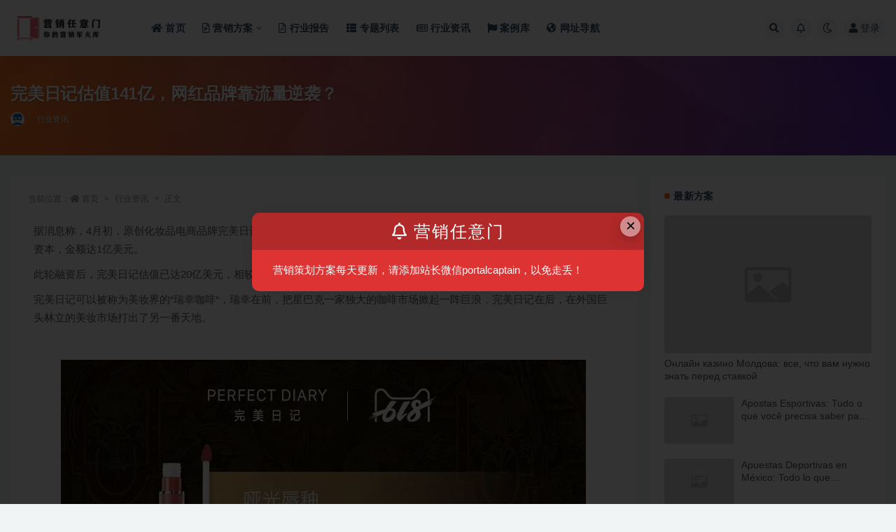

--- FILE ---
content_type: text/html; charset=UTF-8
request_url: https://www.yxrym.com/archives/3680
body_size: 21028
content:
<!doctype html>
<html lang="zh-Hans">
<head>
	<meta http-equiv="Content-Type" content="text/html; charset=UTF-8">
	<meta name="viewport" content="width=device-width, initial-scale=1, minimum-scale=1, maximum-scale=1">
	<link rel="profile" href="https://gmpg.org/xfn/11">
	<title>完美日记估值141亿，网红品牌靠流量逆袭？_营销任意门</title>
<meta name='robots' content='max-image-preview:large' />
	<style>img:is([sizes="auto" i], [sizes^="auto," i]) { contain-intrinsic-size: 3000px 1500px }</style>
	<meta name="keywords" content="行业资讯,">
<meta name="description" content="据消息称，4月初，原创化妆品电商品牌完美日记完成战略投资1亿美元融资，投资方为厚朴基金、Tiger老虎基金(中国)、博裕资本，金额达1亿美元。">
<meta property="og:title" content="完美日记估值141亿，网红品牌靠流量逆袭？">
<meta property="og:description" content="据消息称，4月初，原创化妆品电商品牌完美日记完成战略投资1亿美元融资，投资方为厚朴基金、Tiger老虎基金(中国)、博裕资本，金额达1亿美元。">
<meta property="og:type" content="article">
<meta property="og:url" content="https://www.yxrym.com/archives/3680">
<meta property="og:site_name" content="营销任意门">
<meta property="og:image" content="https://www.yxrym.com/wp-content/uploads/2020/04/1587640953-836645c7ea0cbc2.jpeg">
<link href="http://www.yxrym.com/wp-content/uploads/2022/01/cropped-1581657115-f2c770885fd4d39-150x150-1.jpg" rel="icon">
<style id='classic-theme-styles-inline-css'>
/*! This file is auto-generated */
.wp-block-button__link{color:#fff;background-color:#32373c;border-radius:9999px;box-shadow:none;text-decoration:none;padding:calc(.667em + 2px) calc(1.333em + 2px);font-size:1.125em}.wp-block-file__button{background:#32373c;color:#fff;text-decoration:none}
</style>
<style id='global-styles-inline-css'>
:root{--wp--preset--aspect-ratio--square: 1;--wp--preset--aspect-ratio--4-3: 4/3;--wp--preset--aspect-ratio--3-4: 3/4;--wp--preset--aspect-ratio--3-2: 3/2;--wp--preset--aspect-ratio--2-3: 2/3;--wp--preset--aspect-ratio--16-9: 16/9;--wp--preset--aspect-ratio--9-16: 9/16;--wp--preset--color--black: #000000;--wp--preset--color--cyan-bluish-gray: #abb8c3;--wp--preset--color--white: #ffffff;--wp--preset--color--pale-pink: #f78da7;--wp--preset--color--vivid-red: #cf2e2e;--wp--preset--color--luminous-vivid-orange: #ff6900;--wp--preset--color--luminous-vivid-amber: #fcb900;--wp--preset--color--light-green-cyan: #7bdcb5;--wp--preset--color--vivid-green-cyan: #00d084;--wp--preset--color--pale-cyan-blue: #8ed1fc;--wp--preset--color--vivid-cyan-blue: #0693e3;--wp--preset--color--vivid-purple: #9b51e0;--wp--preset--gradient--vivid-cyan-blue-to-vivid-purple: linear-gradient(135deg,rgba(6,147,227,1) 0%,rgb(155,81,224) 100%);--wp--preset--gradient--light-green-cyan-to-vivid-green-cyan: linear-gradient(135deg,rgb(122,220,180) 0%,rgb(0,208,130) 100%);--wp--preset--gradient--luminous-vivid-amber-to-luminous-vivid-orange: linear-gradient(135deg,rgba(252,185,0,1) 0%,rgba(255,105,0,1) 100%);--wp--preset--gradient--luminous-vivid-orange-to-vivid-red: linear-gradient(135deg,rgba(255,105,0,1) 0%,rgb(207,46,46) 100%);--wp--preset--gradient--very-light-gray-to-cyan-bluish-gray: linear-gradient(135deg,rgb(238,238,238) 0%,rgb(169,184,195) 100%);--wp--preset--gradient--cool-to-warm-spectrum: linear-gradient(135deg,rgb(74,234,220) 0%,rgb(151,120,209) 20%,rgb(207,42,186) 40%,rgb(238,44,130) 60%,rgb(251,105,98) 80%,rgb(254,248,76) 100%);--wp--preset--gradient--blush-light-purple: linear-gradient(135deg,rgb(255,206,236) 0%,rgb(152,150,240) 100%);--wp--preset--gradient--blush-bordeaux: linear-gradient(135deg,rgb(254,205,165) 0%,rgb(254,45,45) 50%,rgb(107,0,62) 100%);--wp--preset--gradient--luminous-dusk: linear-gradient(135deg,rgb(255,203,112) 0%,rgb(199,81,192) 50%,rgb(65,88,208) 100%);--wp--preset--gradient--pale-ocean: linear-gradient(135deg,rgb(255,245,203) 0%,rgb(182,227,212) 50%,rgb(51,167,181) 100%);--wp--preset--gradient--electric-grass: linear-gradient(135deg,rgb(202,248,128) 0%,rgb(113,206,126) 100%);--wp--preset--gradient--midnight: linear-gradient(135deg,rgb(2,3,129) 0%,rgb(40,116,252) 100%);--wp--preset--font-size--small: 13px;--wp--preset--font-size--medium: 20px;--wp--preset--font-size--large: 36px;--wp--preset--font-size--x-large: 42px;--wp--preset--spacing--20: 0.44rem;--wp--preset--spacing--30: 0.67rem;--wp--preset--spacing--40: 1rem;--wp--preset--spacing--50: 1.5rem;--wp--preset--spacing--60: 2.25rem;--wp--preset--spacing--70: 3.38rem;--wp--preset--spacing--80: 5.06rem;--wp--preset--shadow--natural: 6px 6px 9px rgba(0, 0, 0, 0.2);--wp--preset--shadow--deep: 12px 12px 50px rgba(0, 0, 0, 0.4);--wp--preset--shadow--sharp: 6px 6px 0px rgba(0, 0, 0, 0.2);--wp--preset--shadow--outlined: 6px 6px 0px -3px rgba(255, 255, 255, 1), 6px 6px rgba(0, 0, 0, 1);--wp--preset--shadow--crisp: 6px 6px 0px rgba(0, 0, 0, 1);}:where(.is-layout-flex){gap: 0.5em;}:where(.is-layout-grid){gap: 0.5em;}body .is-layout-flex{display: flex;}.is-layout-flex{flex-wrap: wrap;align-items: center;}.is-layout-flex > :is(*, div){margin: 0;}body .is-layout-grid{display: grid;}.is-layout-grid > :is(*, div){margin: 0;}:where(.wp-block-columns.is-layout-flex){gap: 2em;}:where(.wp-block-columns.is-layout-grid){gap: 2em;}:where(.wp-block-post-template.is-layout-flex){gap: 1.25em;}:where(.wp-block-post-template.is-layout-grid){gap: 1.25em;}.has-black-color{color: var(--wp--preset--color--black) !important;}.has-cyan-bluish-gray-color{color: var(--wp--preset--color--cyan-bluish-gray) !important;}.has-white-color{color: var(--wp--preset--color--white) !important;}.has-pale-pink-color{color: var(--wp--preset--color--pale-pink) !important;}.has-vivid-red-color{color: var(--wp--preset--color--vivid-red) !important;}.has-luminous-vivid-orange-color{color: var(--wp--preset--color--luminous-vivid-orange) !important;}.has-luminous-vivid-amber-color{color: var(--wp--preset--color--luminous-vivid-amber) !important;}.has-light-green-cyan-color{color: var(--wp--preset--color--light-green-cyan) !important;}.has-vivid-green-cyan-color{color: var(--wp--preset--color--vivid-green-cyan) !important;}.has-pale-cyan-blue-color{color: var(--wp--preset--color--pale-cyan-blue) !important;}.has-vivid-cyan-blue-color{color: var(--wp--preset--color--vivid-cyan-blue) !important;}.has-vivid-purple-color{color: var(--wp--preset--color--vivid-purple) !important;}.has-black-background-color{background-color: var(--wp--preset--color--black) !important;}.has-cyan-bluish-gray-background-color{background-color: var(--wp--preset--color--cyan-bluish-gray) !important;}.has-white-background-color{background-color: var(--wp--preset--color--white) !important;}.has-pale-pink-background-color{background-color: var(--wp--preset--color--pale-pink) !important;}.has-vivid-red-background-color{background-color: var(--wp--preset--color--vivid-red) !important;}.has-luminous-vivid-orange-background-color{background-color: var(--wp--preset--color--luminous-vivid-orange) !important;}.has-luminous-vivid-amber-background-color{background-color: var(--wp--preset--color--luminous-vivid-amber) !important;}.has-light-green-cyan-background-color{background-color: var(--wp--preset--color--light-green-cyan) !important;}.has-vivid-green-cyan-background-color{background-color: var(--wp--preset--color--vivid-green-cyan) !important;}.has-pale-cyan-blue-background-color{background-color: var(--wp--preset--color--pale-cyan-blue) !important;}.has-vivid-cyan-blue-background-color{background-color: var(--wp--preset--color--vivid-cyan-blue) !important;}.has-vivid-purple-background-color{background-color: var(--wp--preset--color--vivid-purple) !important;}.has-black-border-color{border-color: var(--wp--preset--color--black) !important;}.has-cyan-bluish-gray-border-color{border-color: var(--wp--preset--color--cyan-bluish-gray) !important;}.has-white-border-color{border-color: var(--wp--preset--color--white) !important;}.has-pale-pink-border-color{border-color: var(--wp--preset--color--pale-pink) !important;}.has-vivid-red-border-color{border-color: var(--wp--preset--color--vivid-red) !important;}.has-luminous-vivid-orange-border-color{border-color: var(--wp--preset--color--luminous-vivid-orange) !important;}.has-luminous-vivid-amber-border-color{border-color: var(--wp--preset--color--luminous-vivid-amber) !important;}.has-light-green-cyan-border-color{border-color: var(--wp--preset--color--light-green-cyan) !important;}.has-vivid-green-cyan-border-color{border-color: var(--wp--preset--color--vivid-green-cyan) !important;}.has-pale-cyan-blue-border-color{border-color: var(--wp--preset--color--pale-cyan-blue) !important;}.has-vivid-cyan-blue-border-color{border-color: var(--wp--preset--color--vivid-cyan-blue) !important;}.has-vivid-purple-border-color{border-color: var(--wp--preset--color--vivid-purple) !important;}.has-vivid-cyan-blue-to-vivid-purple-gradient-background{background: var(--wp--preset--gradient--vivid-cyan-blue-to-vivid-purple) !important;}.has-light-green-cyan-to-vivid-green-cyan-gradient-background{background: var(--wp--preset--gradient--light-green-cyan-to-vivid-green-cyan) !important;}.has-luminous-vivid-amber-to-luminous-vivid-orange-gradient-background{background: var(--wp--preset--gradient--luminous-vivid-amber-to-luminous-vivid-orange) !important;}.has-luminous-vivid-orange-to-vivid-red-gradient-background{background: var(--wp--preset--gradient--luminous-vivid-orange-to-vivid-red) !important;}.has-very-light-gray-to-cyan-bluish-gray-gradient-background{background: var(--wp--preset--gradient--very-light-gray-to-cyan-bluish-gray) !important;}.has-cool-to-warm-spectrum-gradient-background{background: var(--wp--preset--gradient--cool-to-warm-spectrum) !important;}.has-blush-light-purple-gradient-background{background: var(--wp--preset--gradient--blush-light-purple) !important;}.has-blush-bordeaux-gradient-background{background: var(--wp--preset--gradient--blush-bordeaux) !important;}.has-luminous-dusk-gradient-background{background: var(--wp--preset--gradient--luminous-dusk) !important;}.has-pale-ocean-gradient-background{background: var(--wp--preset--gradient--pale-ocean) !important;}.has-electric-grass-gradient-background{background: var(--wp--preset--gradient--electric-grass) !important;}.has-midnight-gradient-background{background: var(--wp--preset--gradient--midnight) !important;}.has-small-font-size{font-size: var(--wp--preset--font-size--small) !important;}.has-medium-font-size{font-size: var(--wp--preset--font-size--medium) !important;}.has-large-font-size{font-size: var(--wp--preset--font-size--large) !important;}.has-x-large-font-size{font-size: var(--wp--preset--font-size--x-large) !important;}
:where(.wp-block-post-template.is-layout-flex){gap: 1.25em;}:where(.wp-block-post-template.is-layout-grid){gap: 1.25em;}
:where(.wp-block-columns.is-layout-flex){gap: 2em;}:where(.wp-block-columns.is-layout-grid){gap: 2em;}
:root :where(.wp-block-pullquote){font-size: 1.5em;line-height: 1.6;}
</style>
<link rel='stylesheet' id='bootstrap-css' href='https://www.yxrym.com/wp-content/themes/ripro-v2/assets/bootstrap/css/bootstrap.min.css?ver=4.6.0' media='all' />
<link rel='stylesheet' id='csf-fa5-css' href='https://www.yxrym.com/wp-content/themes/ripro-v2/assets/font-awesome/css/all.min.css?ver=5.14.0' media='all' />
<link rel='stylesheet' id='csf-fa5-v4-shims-css' href='https://www.yxrym.com/wp-content/themes/ripro-v2/assets/font-awesome/css/v4-shims.min.css?ver=5.14.0' media='all' />
<link rel='stylesheet' id='plugins-css' href='https://www.yxrym.com/wp-content/themes/ripro-v2/assets/css/plugins.css?ver=1.0.0' media='all' />
<link rel='stylesheet' id='app-css' href='https://www.yxrym.com/wp-content/themes/ripro-v2/assets/css/app.css?ver=4.3.1' media='all' />
<link rel='stylesheet' id='dark-css' href='https://www.yxrym.com/wp-content/themes/ripro-v2/assets/css/dark.css?ver=4.3.1' media='all' />
<script id="image-watermark-no-right-click-js-before">
var iwArgsNoRightClick = {"rightclick":"Y","draganddrop":"Y"};
</script>
<script src="https://www.yxrym.com/wp-content/plugins/image-watermark/js/no-right-click.js?ver=1.8.0" id="image-watermark-no-right-click-js"></script>
<script src="https://www.yxrym.com/wp-content/themes/ripro-v2/assets/js/jquery.min.js?ver=3.5.1" id="jquery-js"></script>
<link rel="canonical" href="https://www.yxrym.com/archives/3680" />
<link rel='shortlink' href='https://www.yxrym.com/?p=3680' />
<link rel="icon" href="https://www.yxrym.com/wp-content/uploads/2022/01/cropped-1581657115-f2c770885fd4d39-150x150-1-32x32.jpg" sizes="32x32" />
<link rel="icon" href="https://www.yxrym.com/wp-content/uploads/2022/01/cropped-1581657115-f2c770885fd4d39-150x150-1-192x192.jpg" sizes="192x192" />
<link rel="apple-touch-icon" href="https://www.yxrym.com/wp-content/uploads/2022/01/cropped-1581657115-f2c770885fd4d39-150x150-1-180x180.jpg" />
<meta name="msapplication-TileImage" content="https://www.yxrym.com/wp-content/uploads/2022/01/cropped-1581657115-f2c770885fd4d39-150x150-1-270x270.jpg" />
</head>
<body class="wp-singular post-template-default single single-post postid-3680 single-format-standard wp-theme-ripro-v2 wide-screen navbar-sticky with-hero hero-wide hero-image pagination-numeric no-off-canvas sidebar-right">
<div id="app" class="site">
	
<header class="site-header">
    <div class="container">
	    <div class="navbar">
			  <div class="logo-wrapper">
          <a href="https://www.yxrym.com/">
        <img class="logo regular" src="http://www.yxrym.com/wp-content/uploads/2022/01/1581658898-8a993752e9658af.png" alt="营销任意门">
      </a>
    
  </div> 			
			<div class="sep"></div>
			
			<nav class="main-menu d-none d-lg-block">
			<ul id="menu-menu-1" class="nav-list u-plain-list"><li class="menu-item menu-item-type-custom menu-item-object-custom menu-item-home"><a href="http://www.yxrym.com/"><span><i class="fa fa-home"></i> 首页</span></a></li>
<li class="menu-item menu-item-type-taxonomy menu-item-object-category menu-item-has-children"><a href="https://www.yxrym.com/yingxiaofangan-anhangye"><span><i class="fa fa-file-powerpoint-o"></i> 营销方案</span></a>
<ul class="sub-menu">
	<li class="menu-item menu-item-type-taxonomy menu-item-object-category menu-item-has-children"><a href="https://www.yxrym.com/yingxiaofangan-anhangye/hangye">按行业</a>
	<ul class="sub-menu">
		<li class="menu-item menu-item-type-taxonomy menu-item-object-category"><a href="https://www.yxrym.com/yingxiaofangan-anhangye/hangye/fangdichang">房地产</a></li>
		<li class="menu-item menu-item-type-taxonomy menu-item-object-category"><a href="https://www.yxrym.com/yingxiaofangan-anhangye/hangye/qiche"><span><i class="fa fa-automobile"></i> 汽车</span></a></li>
		<li class="menu-item menu-item-type-taxonomy menu-item-object-category"><a href="https://www.yxrym.com/yingxiaofangan-anhangye/hangye/kuaixiaoping">快消品</a></li>
		<li class="menu-item menu-item-type-taxonomy menu-item-object-category"><a href="https://www.yxrym.com/yingxiaofangan-anhangye/hangye/jinrong">金融</a></li>
		<li class="menu-item menu-item-type-taxonomy menu-item-object-category"><a href="https://www.yxrym.com/yingxiaofangan-anhangye/hangye/3cshuma">3C数码</a></li>
		<li class="menu-item menu-item-type-taxonomy menu-item-object-category"><a href="https://www.yxrym.com/yingxiaofangan-anhangye/hangye/hulianwang">互联网</a></li>
		<li class="menu-item menu-item-type-taxonomy menu-item-object-category"><a href="https://www.yxrym.com/yingxiaofangan-anhangye/hangye/dianshang">电商</a></li>
		<li class="menu-item menu-item-type-taxonomy menu-item-object-category"><a href="https://www.yxrym.com/yingxiaofangan-anhangye/hangye/xiefuxiangbao">鞋服箱包</a></li>
		<li class="menu-item menu-item-type-taxonomy menu-item-object-category"><a href="https://www.yxrym.com/yingxiaofangan-anhangye/hangye/meizhuang">美妆</a></li>
		<li class="menu-item menu-item-type-taxonomy menu-item-object-category"><a href="https://www.yxrym.com/yingxiaofangan-anhangye/hangye/jiaotongchuxing">交通出行</a></li>
		<li class="menu-item menu-item-type-taxonomy menu-item-object-category"><a href="https://www.yxrym.com/yingxiaofangan-anhangye/hangye/yiliaoyimei">医疗医美</a></li>
		<li class="menu-item menu-item-type-taxonomy menu-item-object-category"><a href="https://www.yxrym.com/yingxiaofangan-anhangye/hangye/jiazhuangjiaju">家装家居</a></li>
		<li class="menu-item menu-item-type-taxonomy menu-item-object-category"><a href="https://www.yxrym.com/yingxiaofangan-anhangye/hangye/shipingyingliao">食品饮料</a></li>
		<li class="menu-item menu-item-type-taxonomy menu-item-object-category"><a href="https://www.yxrym.com/yingxiaofangan-anhangye/hangye/jiaoyupeixun">教育培训</a></li>
		<li class="menu-item menu-item-type-taxonomy menu-item-object-category"><a href="https://www.yxrym.com/yingxiaofangan-anhangye/hangye/muying">母婴</a></li>
		<li class="menu-item menu-item-type-taxonomy menu-item-object-category"><a href="https://www.yxrym.com/yingxiaofangan-anhangye/hangye/dianqi">家电电器</a></li>
		<li class="menu-item menu-item-type-taxonomy menu-item-object-category"><a href="https://www.yxrym.com/yingxiaofangan-anhangye/hangye/xihugehu">洗护个护</a></li>
		<li class="menu-item menu-item-type-taxonomy menu-item-object-category"><a href="https://www.yxrym.com/yingxiaofangan-anhangye/hangye/shengxianliangyou">生鲜粮油</a></li>
		<li class="menu-item menu-item-type-taxonomy menu-item-object-category"><a href="https://www.yxrym.com/yingxiaofangan-anhangye/hangye/wenlvjingqu">文旅景区</a></li>
		<li class="menu-item menu-item-type-taxonomy menu-item-object-category"><a href="https://www.yxrym.com/yingxiaofangan-anhangye/hangye/wanjuyueqi">玩具乐器</a></li>
		<li class="menu-item menu-item-type-taxonomy menu-item-object-category"><a href="https://www.yxrym.com/yingxiaofangan-anhangye/hangye/youxidianjing">游戏电竞</a></li>
		<li class="menu-item menu-item-type-taxonomy menu-item-object-category"><a href="https://www.yxrym.com/yingxiaofangan-anhangye/hangye/zhongbiaozhubao">钟表珠宝</a></li>
		<li class="menu-item menu-item-type-taxonomy menu-item-object-category"><a href="https://www.yxrym.com/yingxiaofangan-anhangye/hangye/%e5%bd%b1%e8%a7%86%e7%bb%bc%e8%89%ba">影视综艺</a></li>
		<li class="menu-item menu-item-type-taxonomy menu-item-object-category"><a href="https://www.yxrym.com/yingxiaofangan-anhangye/hangye/canyin">餐饮</a></li>
		<li class="menu-item menu-item-type-taxonomy menu-item-object-category"><a href="https://www.yxrym.com/yingxiaofangan-anhangye/hangye/tongxinfuwu">通信服务</a></li>
		<li class="menu-item menu-item-type-taxonomy menu-item-object-category"><a href="https://www.yxrym.com/yingxiaofangan-anhangye/hangye/%e6%96%87%e5%8c%96%e4%bc%a0%e5%aa%92">文化传媒</a></li>
		<li class="menu-item menu-item-type-taxonomy menu-item-object-category"><a href="https://www.yxrym.com/yingxiaofangan-anhangye/hangye/%e4%bd%93%e8%82%b2%e8%b5%9b%e4%ba%8b">体育赛事</a></li>
		<li class="menu-item menu-item-type-taxonomy menu-item-object-category"><a href="https://www.yxrym.com/yingxiaofangan-anhangye/hangye/%e7%9f%b3%e6%b2%b9%e5%8c%96%e5%b7%a5">石油化工</a></li>
		<li class="menu-item menu-item-type-taxonomy menu-item-object-category"><a href="https://www.yxrym.com/yingxiaofangan-anhangye/hangye/%e5%8a%9e%e5%85%ac%e8%ae%be%e5%a4%87">办公设备</a></li>
	</ul>
</li>
	<li class="menu-item menu-item-type-taxonomy menu-item-object-category menu-item-has-children"><a href="https://www.yxrym.com/yingxiaofangan-anhangye/leixing">按类型</a>
	<ul class="sub-menu">
		<li class="menu-item menu-item-type-taxonomy menu-item-object-category"><a href="https://www.yxrym.com/yingxiaofangan-anhangye/leixing/pinpaicelue">品牌策略</a></li>
		<li class="menu-item menu-item-type-taxonomy menu-item-object-category"><a href="https://www.yxrym.com/yingxiaofangan-anhangye/leixing/pinpaichuangyi">品牌创意</a></li>
		<li class="menu-item menu-item-type-taxonomy menu-item-object-category"><a href="https://www.yxrym.com/yingxiaofangan-anhangye/leixing/pinpaidingwei">品牌定位</a></li>
		<li class="menu-item menu-item-type-taxonomy menu-item-object-category"><a href="https://www.yxrym.com/yingxiaofangan-anhangye/leixing/gongguanhuodong">公关活动</a></li>
		<li class="menu-item menu-item-type-taxonomy menu-item-object-category"><a href="https://www.yxrym.com/yingxiaofangan-anhangye/leixing/social">Social社会化</a></li>
		<li class="menu-item menu-item-type-taxonomy menu-item-object-category"><a href="https://www.yxrym.com/yingxiaofangan-anhangye/leixing/zhenghechuanbo">整合传播</a></li>
		<li class="menu-item menu-item-type-taxonomy menu-item-object-category"><a href="https://www.yxrym.com/yingxiaofangan-anhangye/leixing/digital">Digital数字化</a></li>
		<li class="menu-item menu-item-type-taxonomy menu-item-object-category"><a href="https://www.yxrym.com/yingxiaofangan-anhangye/leixing/meijiecelue">媒介策略</a></li>
		<li class="menu-item menu-item-type-taxonomy menu-item-object-category"><a href="https://www.yxrym.com/yingxiaofangan-anhangye/leixing/%e5%85%ac%e5%85%b3%e4%bc%a0%e6%92%ad">公关传播</a></li>
		<li class="menu-item menu-item-type-taxonomy menu-item-object-category"><a href="https://www.yxrym.com/yingxiaofangan-anhangye/leixing/zimeiti">自媒体营销</a></li>
		<li class="menu-item menu-item-type-taxonomy menu-item-object-category"><a href="https://www.yxrym.com/yingxiaofangan-anhangye/leixing/shijianyingxiao">事件营销</a></li>
		<li class="menu-item menu-item-type-taxonomy menu-item-object-category"><a href="https://www.yxrym.com/yingxiaofangan-anhangye/leixing/tiyuyingxiao">体育营销</a></li>
		<li class="menu-item menu-item-type-taxonomy menu-item-object-category"><a href="https://www.yxrym.com/yingxiaofangan-anhangye/leixing/%e5%a8%b1%e4%b9%90%e8%90%a5%e9%94%80">娱乐营销</a></li>
		<li class="menu-item menu-item-type-taxonomy menu-item-object-category"><a href="https://www.yxrym.com/yingxiaofangan-anhangye/leixing/zhaoshang">招商方案</a></li>
		<li class="menu-item menu-item-type-taxonomy menu-item-object-category"><a href="https://www.yxrym.com/yingxiaofangan-anhangye/leixing/jieriyingxiao">节日营销</a></li>
		<li class="menu-item menu-item-type-taxonomy menu-item-object-category"><a href="https://www.yxrym.com/yingxiaofangan-anhangye/leixing/xinpinshangshi">新品上市</a></li>
		<li class="menu-item menu-item-type-taxonomy menu-item-object-category"><a href="https://www.yxrym.com/yingxiaofangan-anhangye/leixing/tvc">TVC广告片</a></li>
		<li class="menu-item menu-item-type-taxonomy menu-item-object-category"><a href="https://www.yxrym.com/yingxiaofangan-anhangye/leixing/vilogo%e8%ae%be%e8%ae%a1">VI&amp;LOGO设计</a></li>
		<li class="menu-item menu-item-type-taxonomy menu-item-object-category"><a href="https://www.yxrym.com/yingxiaofangan-anhangye/leixing/kuajieyingxiao">跨界营销</a></li>
		<li class="menu-item menu-item-type-taxonomy menu-item-object-category"><a href="https://www.yxrym.com/yingxiaofangan-anhangye/leixing/zhiboyingxiao">直播营销</a></li>
		<li class="menu-item menu-item-type-taxonomy menu-item-object-category"><a href="https://www.yxrym.com/yingxiaofangan-anhangye/leixing/duanshiping">短视频</a></li>
		<li class="menu-item menu-item-type-taxonomy menu-item-object-category"><a href="https://www.yxrym.com/yingxiaofangan-anhangye/leixing/%e6%89%8b%e5%86%8c%e7%94%bb%e5%86%8c">手册画册</a></li>
		<li class="menu-item menu-item-type-taxonomy menu-item-object-category"><a href="https://www.yxrym.com/yingxiaofangan-anhangye/leixing/fabuhui">发布会</a></li>
		<li class="menu-item menu-item-type-taxonomy menu-item-object-category"><a href="https://www.yxrym.com/yingxiaofangan-anhangye/leixing/%e7%bb%93%e6%a1%88%e6%8a%a5%e5%91%8a">结案报告</a></li>
	</ul>
</li>
</ul>
</li>
<li class="menu-item menu-item-type-taxonomy menu-item-object-category"><a href="https://www.yxrym.com/hangyebaogao"><span><i class="fa fa-file-pdf-o"></i> 行业报告</span></a></li>
<li class="menu-item menu-item-type-post_type menu-item-object-page"><a href="https://www.yxrym.com/series"><i class="fas fa-th-list"></i>专题列表</a></li>
<li class="menu-item menu-item-type-taxonomy menu-item-object-category current-post-ancestor current-menu-parent current-post-parent"><a href="https://www.yxrym.com/hangyezixun"><span><i class="fa fa-newspaper-o"></i> 行业资讯</span></a></li>
<li class="menu-item menu-item-type-taxonomy menu-item-object-category"><a href="https://www.yxrym.com/anliku"><span><i class="fa fa-flag"></i> 案例库</span></a></li>
<li class="menu-item menu-item-type-post_type menu-item-object-page"><a href="https://www.yxrym.com/links"><i class="fas fa-globe-americas"></i>网址导航</a></li>
</ul>			</nav>
			
			<div class="actions">
				
								<span class="btn btn-sm search-open navbar-button ml-2" rel="nofollow noopener noreferrer" data-action="omnisearch-open" data-target="#omnisearch" title="搜索"><i class="fas fa-search"></i></span>
				
								<span class="btn btn-sm toggle-notify navbar-button ml-2" rel="nofollow noopener noreferrer" title="公告"><i class="fa fa-bell-o"></i></span>
				
						        <span class="btn btn-sm toggle-dark navbar-button ml-2" rel="nofollow noopener noreferrer" title="夜间模式"><i class="fa fa-moon-o"></i></span>
                                
				<!-- user navbar dropdown  -->
		        				<a class="login-btn navbar-button ml-2" rel="nofollow noopener noreferrer" href="#"><i class="fa fa-user mr-1"></i>登录</a>
								<!-- user navbar dropdown -->

                
		        <div class="burger"></div>

		        
		    </div>
		    
	    </div>
    </div>
</header>

<div class="header-gap"></div>


<div class="hero lazyload visible" data-bg="https://www.yxrym.com/wp-content/uploads/2020/04/1587640953-836645c7ea0cbc2.jpeg">
<div class="container"><header class="entry-header">
<h1 class="entry-title">完美日记估值141亿，网红品牌靠流量逆袭？</h1>          <div class="entry-meta">
            
                          <span class="meta-author">
                <a href="https://www.yxrym.com/archives/author/掌门" title="掌门"><img alt='' data-src='//www.yxrym.com/wp-content/uploads/1234/01/1641537961-bb9d68cb6ba135e.jpg' class='lazyload avatar avatar-96 photo' height='96' width='96' />                </a>
              </span>
                          <span class="meta-category">
                <a href="https://www.yxrym.com/hangyezixun" rel="category">行业资讯</a>
              </span>
                            <span class="meta-edit"></span>
            

          </div>
        </header>
</div></div>	<main id="main" role="main" class="site-content">
<div class="container">
	<div class="row">
		<div class="content-column col-lg-9">
			<div class="content-area">
				<article id="post-3680" class="article-content post-3680 post type-post status-publish format-standard has-post-thumbnail hentry category-hangyezixun">

  <div class="container">
        <div class="article-crumb"><ol class="breadcrumb">当前位置：<li class="home"><i class="fa fa-home"></i> <a href="https://www.yxrym.com">首页</a></li><li><a href="https://www.yxrym.com/hangyezixun">行业资讯</a></li><li class="active">正文</li></ol></div>
    
    
    <div class="pt-0 d-none d-block d-xl-none d-lg-none"><aside id="header-widget-shop-down" class="widget-area"><p></p></aside></div>  
    <div class="entry-wrapper">
            <div class="entry-content u-text-format u-clearfix">
        <p style="margin-left: 8px; margin-right: 8px; line-height: 1.75em;"><span style="font-size: 15px; color: #595959;">据消息称，4月初，原创化妆品电商品牌完美日记完成战略投资1亿美元融资，投资方为厚朴基金、Tiger老虎基金(中国)、博裕资本，金额达1亿美元。</span></p>
<p style="margin-left: 8px; margin-right: 8px; line-height: 1.75em;">
<p style="margin-left: 8px; margin-right: 8px; line-height: 1.75em;"><span style="font-size: 15px; color: #595959;">此轮融资后，完美日记估值已达20亿美元，相较于去年9月完成融资时的10亿美元估值翻了一番。</span></p>
<p style="margin-left: 8px; margin-right: 8px; line-height: 1.75em;">
<p style="margin-left: 8px; margin-right: 8px; line-height: 1.75em;"><span style="font-size: 15px; color: #595959;">完美日记可以被称为美妆界的“瑞幸咖啡“，瑞幸在前，把星巴克一家独大的咖啡市场掀起一阵巨浪，完美日记在后，在外国巨头林立的美妆市场打出了另一番天地。</span></p>
<p>&nbsp;</p>
<p style="margin-left: 8px; margin-right: 8px; line-height: 1.75em;"><img decoding="async" class="aligncenter" src="https://www.yxrym.com/wp-content/uploads/2020/04/frc-0ea6c07f2221cec5ea989201887b6598.jpeg" alt="完美日记估值141亿，网红品牌靠流量逆袭？" /></p>
<p style="margin-left: 8px; margin-right: 8px; line-height: 1.75em;">
<p style="margin-left: 8px; margin-right: 8px; line-height: 1.75em;"><span style="font-size: 15px; color: #595959;">打造品牌一直都是慢功夫，没几年时间不行。</span></p>
<p style="margin-left: 8px; margin-right: 8px; line-height: 1.75em;">
<p style="margin-left: 8px; margin-right: 8px; line-height: 1.75em;"><span style="font-size: 15px; color: #595959;">但最近一两年，这种认知正在被打破。</span></p>
<p style="margin-left: 8px; margin-right: 8px; line-height: 1.75em;">
<p style="margin-left: 8px; margin-right: 8px; line-height: 1.75em;"><span style="font-size: 15px; color: #595959;">譬如美妆品牌完美日记，只花了几个月，就做到火遍全网，销售额上亿，甚至几十亿元。</span></p>
<p style="margin-left: 8px; margin-right: 8px; line-height: 1.75em;">
<p style="margin-left: 8px; margin-right: 8px; line-height: 1.75em;"><span style="font-size: 15px; color: #595959;">不仅颠覆了传统的品牌套路营销，同时国货崛起的认知也逐渐深入人心，但在互联网时代的这种营销，对行业而言，是一阵风？还是一个“风口”，都是值得深思的一个问题。</span></p>
<p style="margin-left: 8px; margin-right: 8px; line-height: 1.75em;">
<section data-id="97549">
<section>
<section>
<section style="line-height: 1.75em; margin-left: 8px; margin-right: 8px;"><img decoding="async" class="aligncenter" src="https://www.yxrym.com/wp-content/uploads/2020/04/frc-5a9e8b9715da1603eb5bb109a448229d.png" alt="完美日记估值141亿，网红品牌靠流量逆袭？" /></section>
<p style="margin-left: 8px; margin-right: 8px; line-height: 1.75em; text-align: center;"><strong><span style="font-size: 17px; color: #cc0000;">完美日记凭什么爆红？</span></strong></p>
<p style="margin-left: 8px; margin-right: 8px; line-height: 1.75em;">
</section>
</section>
</section>
<p style="margin-left: 8px; margin-right: 8px; line-height: 1.75em;"><span style="font-size: 15px; color: #595959;">伴随90、00后群体追求个性化的审美和消费趋势来临，对美妆品类的需求和消费能力与日俱增，为品牌创造了新的流量增长点。</span></p>
<p style="margin-left: 8px; margin-right: 8px; line-height: 1.75em;">
<p style="margin-left: 8px; margin-right: 8px; line-height: 1.75em;"><span style="font-size: 15px; color: #595959;">但同时，美妆市场竞争进一步加剧，用户消费行为关键触点与路径难追溯，导致广告营销价值不断缩水，营销效能大大降低。</span></p>
<p style="margin-left: 8px; margin-right: 8px; line-height: 1.75em;">
<p style="margin-left: 8px; margin-right: 8px; line-height: 1.75em;"><span style="font-size: 15px; color: #595959;">如何进行流量精耕细作和用户经营，制定高效营销策略，科学衡量营销效果，成为美妆品牌一大难题。</span></p>
<p style="margin-left: 8px; margin-right: 8px; line-height: 1.75em;">
<p style="margin-left: 8px; margin-right: 8px; line-height: 1.75em;"><img decoding="async" class="aligncenter" src="https://www.yxrym.com/wp-content/uploads/2020/04/frc-b48008acd735d32c88292e03ffa8ce4a.jpeg" alt="完美日记估值141亿，网红品牌靠流量逆袭？" /></p>
<p style="margin-left: 8px; margin-right: 8px; line-height: 1.75em;">
<p style="margin-left: 8px; margin-right: 8px; line-height: 1.75em;"><span style="font-size: 15px; color: #595959;">国产美妆品牌完美日记由于气垫产品单一，类目渗透率较低，希望在新品BB霜首发之际，有效刺激新客消费和老客复购，提升在京东彩妆的市场占有率。</span></p>
<p style="margin-left: 8px; margin-right: 8px; line-height: 1.75em;">
<p style="margin-left: 8px; margin-right: 8px; line-height: 1.75em;"><span style="font-size: 15px; color: #595959;">为助力全网上新声量扩散，在用户数据覆盖维度上有着天然优势的京东营销360。</span></p>
<p style="margin-left: 8px; margin-right: 8px; line-height: 1.75em;">
<p style="margin-left: 8px; margin-right: 8px; line-height: 1.75em;"><span style="font-size: 15px; color: #595959;">基于数坊美妆类目人群洞察和多维度分析，借助平台营销工具圈选目标用户，联合全渠道产品线组合投放精准触达，促进数据回流沉淀人群资产，完成4E全链路营销。</span></p>
<p style="margin-left: 8px; margin-right: 8px; line-height: 1.75em;">
<p style="margin-left: 8px; margin-right: 8px; line-height: 1.75em;"><span style="font-size: 15px; color: #595959;">最终拉动气垫类目用户增长312%，GMV增长389%，获得用户增长和销量增长双丰收。</span></p>
<p style="margin-left: 8px; margin-right: 8px; line-height: 1.75em;">
<p style="margin-left: 8px; margin-right: 8px; line-height: 1.75em;"><span style="font-size: 15px; color: #595959;">另一方面，完美日记非常注重利用互联网的信息和大数据分析消费者趋势，通过这两个渠道，完美日记了解到年轻的95后一代正在以惊人的消费力崛起，成为新的消费主力军。</span></p>
<p style="margin-left: 8px; margin-right: 8px; line-height: 1.75em;">
<p style="margin-left: 8px; margin-right: 8px; line-height: 1.75em;"><span style="font-size: 15px; color: #595959;">在移动互联网时代，大众的消费习惯不再是一昧相信权威，更多的95后更倾向于消费者的评价和反馈，会通过各种社交媒体搜索产品的评价。</span></p>
<p style="margin-left: 8px; margin-right: 8px; line-height: 1.75em;">
<p style="margin-left: 8px; margin-right: 8px; line-height: 1.75em;"><span style="font-size: 15px; color: #595959;">于是它瞄准了用户数超过两亿的社区生活平台小红书。</span></p>
<p style="margin-left: 8px; margin-right: 8px; line-height: 1.75em;">
<p style="margin-left: 8px; margin-right: 8px; line-height: 1.75em;"><span style="font-size: 15px; color: #595959;">在这里，90%以上都是用户年轻女性，十分符合完美日记的定位圈层。</span></p>
<p>&nbsp;</p>
<p style="margin-left: 8px; margin-right: 8px; line-height: 1.75em;"><span style="font-size: 15px; color: #595959;">小红书成为了完美日记重点发力的社交渠道，从2017年开始，完美日记就开始了在小红书上谋篇布局，在小红书上投放明星、头部KOL、腰部KOL及素人笔记。</span></p>
<p style="margin-left: 8px; margin-right: 8px; line-height: 1.75em;">
<section style="line-height: 1.75em; margin-left: 8px; margin-right: 8px;"><img decoding="async" class="aligncenter" src="https://www.yxrym.com/wp-content/uploads/2020/04/frc-df099da520825adb4e784b345272dd73.png" alt="完美日记估值141亿，网红品牌靠流量逆袭？" /></section>
<p style="margin-left: 8px; margin-right: 8px; line-height: 1.75em;">
<p style="margin-left: 8px; margin-right: 8px; line-height: 1.75em;"><span style="font-size: 15px; color: #595959;">通过明星带货+美妆博主带货+素人带货的打法，营造出全民带货的氛围，打造出一个接一个美妆爆款。</span></p>
<p style="margin-left: 8px; margin-right: 8px; line-height: 1.75em;">
<p style="margin-left: 8px; margin-right: 8px; line-height: 1.75em;"><span style="font-size: 15px; color: #595959;">完美日记作为国货品牌，发展速度和营销方式都可谓优质案例。</span></p>
<p style="margin-left: 8px; margin-right: 8px; line-height: 1.75em;">
<p style="margin-left: 8px; margin-right: 8px; line-height: 1.75em;"><span style="font-size: 15px; color: #595959;">结合用户触媒习惯，完美日记在小红书、抖音、微博等APP中迅速崛起，尤其是在小红书这样的UGC社区中，更是拥有大牌都难以企及的曝光量。</span></p>
<p style="margin-left: 8px; margin-right: 8px; line-height: 1.75em;">
<p style="margin-left: 8px; margin-right: 8px; line-height: 1.75em;"><span style="font-size: 15px; color: #595959;">小红书中，完美日记拥有百万关注，而像欧莱雅这样的大牌，却只有12万关注。</span></p>
<p style="margin-left: 8px; margin-right: 8px; line-height: 1.75em;">
<p style="margin-left: 8px; margin-right: 8px; line-height: 1.75em;"><img decoding="async" class="aligncenter" src="https://www.yxrym.com/wp-content/uploads/2020/04/frc-e8e3e6fa6d1dab1c014414e66afb21a8.jpeg" alt="完美日记估值141亿，网红品牌靠流量逆袭？" /></p>
<p style="margin-left: 8px; margin-right: 8px; line-height: 1.75em;">
<p style="margin-left: 8px; margin-right: 8px; line-height: 1.75em;"><span style="font-size: 15px; color: #595959;">到现在，完美日记几乎是每推出一样彩妆产品，全网都有KOL在带货，粉丝与KOL的互动也很高，只能说，完美日记撒的网太大了，而这也恰恰说明了，完美日记有非常庞大的用户群体。</span></p>
<p style="margin-left: 8px; margin-right: 8px; line-height: 1.75em;">
<p style="margin-left: 8px; margin-right: 8px; line-height: 1.75em;"><span style="font-size: 15px; color: #595959;">完美日记的爆火，是借助KOL种草到素人购买晒货的完整闭环，这与其不失干货又兼具美观性的种草策略息息相关。</span></p>
<p style="margin-left: 8px; margin-right: 8px; line-height: 1.75em;">
<section data-id="97549">
<section>
<section>
<p style="margin-left: 8px; margin-right: 8px; line-height: 1.75em;"><img decoding="async" class="aligncenter" src="https://www.yxrym.com/wp-content/uploads/2020/04/frc-ba2313ad762231aa65bce0c4c3efc0df.png" alt="完美日记估值141亿，网红品牌靠流量逆袭？" /></p>
<p style="margin-left: 8px; margin-right: 8px; line-height: 1.75em; text-align: center;"><strong><span style="font-size: 17px; color: #cc0000;">“交互”才是社交媒体营销的精髓</span></strong></p>
<p style="margin-left: 8px; margin-right: 8px; line-height: 1.75em;">
</section>
</section>
</section>
<p style="margin-left: 8px; margin-right: 8px; line-height: 1.75em;"><span style="font-size: 15px; color: #595959;">完美日记的爆红，与它背后的营销息息相关。</span></p>
<p style="margin-left: 8px; margin-right: 8px; line-height: 1.75em;">
<p style="margin-left: 8px; margin-right: 8px; line-height: 1.75em;"><span style="font-size: 15px; color: #595959;">这些营销无疑是成功的，有效的，深刻的。但它的爆红也与品牌本身的努力离不开关系。</span></p>
<p style="margin-left: 8px; margin-right: 8px; line-height: 1.75em;">
<p style="margin-left: 8px; margin-right: 8px; line-height: 1.75em;"><span style="font-size: 15px; color: #595959;">品牌本身的各种产品样式，命名，研发速度与它的营销相辅相成，才实现了如今完美日记的逆袭。</span></p>
<p style="margin-left: 8px; margin-right: 8px; line-height: 1.75em;">
<p style="margin-left: 8px; margin-right: 8px; line-height: 1.75em;"><span style="font-size: 15px; color: #595959;">首先，完美日记在微博及时发布各类产品信息和活动预热，在抖音宣传预热、妆容展示，直接打通销售渠道，实现快速变现，在B站进行试色、测评、种草，增加品牌形象的曝光，全面引爆造势。</span></p>
<p style="margin-left: 8px; margin-right: 8px; line-height: 1.75em;">
<p style="margin-left: 8px; margin-right: 8px; line-height: 1.75em; text-align: center;"><img decoding="async" class="aligncenter" src="https://www.yxrym.com/wp-content/uploads/2020/04/frc-ffa69f1a9b88a6b7b09ab8648127aad1.jpeg" alt="完美日记估值141亿，网红品牌靠流量逆袭？" /></p>
<p style="margin-left: 8px; margin-right: 8px; line-height: 1.75em;">
<p style="margin-left: 8px; margin-right: 8px; line-height: 1.75em;"><span style="font-size: 15px; color: #595959;">在各个社交媒体都可以见到完美日记的身影，大大提高了完美日记品牌的知名度。</span></p>
<p style="margin-left: 8px; margin-right: 8px; line-height: 1.75em;">
<p style="margin-left: 8px; margin-right: 8px; line-height: 1.75em;"><span style="font-size: 15px; color: #595959;">传统品牌电商完成一笔交易之后，就与用户之间“失联”了，只能坐等用户复购。</span></p>
<p style="margin-left: 8px; margin-right: 8px; line-height: 1.75em;">
<p style="margin-left: 8px; margin-right: 8px; line-height: 1.75em;"><span style="font-size: 15px; color: #595959;">但完美日记在小红书完成一次引流，在天猫完成一次成交以后，利用微信个人号及社群保持与用户的联系，再通过社群运营来抢占用户心智并持续转化，让用户与品牌之间形成了一个无限循环的关系。</span></p>
<p style="margin-left: 8px; margin-right: 8px; line-height: 1.75em;">
<p style="margin-left: 8px; margin-right: 8px; line-height: 1.75em;"><span style="font-size: 15px; color: #595959;">而比起如何快速拉升用户量，后续的留存和复购显然更加重要，这就是为什么“私域流量”的概念会被炒火。</span></p>
<p style="margin-left: 8px; margin-right: 8px; line-height: 1.75em;">
<p style="margin-left: 8px; margin-right: 8px; line-height: 1.75em;"><span style="font-size: 15px; color: #595959;">对于消费品来说，用微信个人号来打造私域流量自然是好的解决方案。有调查显示，Z世代更依赖于人的传播，70%的95后曾在社交媒体上购物。</span></p>
<p style="margin-left: 8px; margin-right: 8px; line-height: 1.75em;">
<p style="margin-left: 8px; margin-right: 8px; line-height: 1.75em;"><span style="font-size: 15px; color: #595959;">高度参与社交平台营销，品牌方快速获悉的消费者认知和反馈，在内容和产品上快速迭代，产生了良性循环。</span></p>
<p style="margin-left: 8px; margin-right: 8px; line-height: 1.75em;">
<p style="margin-left: 8px; margin-right: 8px; line-height: 1.75em;"><span style="font-size: 15px; color: #595959;">完美日记就曾公开表示，公司非常注重利用互联网的信息和大数据分析消费者趋势，收集顾客的反馈，从而开发更优质更切中痛点的彩妆产品。</span></p>
<p style="margin-left: 8px; margin-right: 8px; line-height: 1.75em;">
<p style="margin-left: 8px; margin-right: 8px; line-height: 1.75em;"><img decoding="async" class="aligncenter" src="https://www.yxrym.com/wp-content/uploads/2020/04/frc-6a5caf24cee136bcf3bf3f0f13fb254d.jpeg" alt="完美日记估值141亿，网红品牌靠流量逆袭？" /></p>
<p style="margin-left: 8px; margin-right: 8px; line-height: 1.75em;">
<p style="margin-left: 8px; margin-right: 8px; line-height: 1.75em;"><span style="font-size: 15px; color: #595959;">完美日记猜中爆款的能力，离不开其背后对消费者精准的定位和分析。</span></p>
<p style="margin-left: 8px; margin-right: 8px; line-height: 1.75em;">
<p style="margin-left: 8px; margin-right: 8px; line-height: 1.75em;"><span style="font-size: 15px; color: #595959;">在我看来，数字化时代的选品已经很像一个量化交易的游戏了。</span></p>
<p style="margin-left: 8px; margin-right: 8px; line-height: 1.75em;">
<p style="margin-left: 8px; margin-right: 8px; line-height: 1.75em;"><span style="font-size: 15px; color: #595959;">需要你深度研究市场上Z世代的需求、舆情以及其他竞品的数据以及自身消费者的数据，才能在进销存的过程中打个漂亮仗。</span></p>
<p style="margin-left: 8px; margin-right: 8px; line-height: 1.75em;">
<p style="margin-left: 8px; margin-right: 8px; line-height: 1.75em;"><span style="font-size: 15px; color: #595959;">完美日记当下在公域流量上与用户的触点俨然已经从一条线进化成一张蜘蛛网，无论你在抖音、微信还是B站，都可以被它网罗进去。</span></p>
<p style="margin-left: 8px; margin-right: 8px; line-height: 1.75em;">
<p style="margin-left: 8px; margin-right: 8px; line-height: 1.75em;"><span style="font-size: 15px; color: #595959;">私域流量本质属于经营用户的行为，它的底层逻辑就是对用户的精细化运营，只有输出高质量高原创有价值的内容，才能吸引更多人的关注。</span></p>
<p style="margin-left: 8px; margin-right: 8px; line-height: 1.75em;">
<p style="margin-left: 8px; margin-right: 8px; line-height: 1.75em;"><span style="font-size: 15px; color: #595959;">通过出奇的渠道和打法，这家成立不到5年的品牌，在2019年天猫双11，完美日记成为美妆类目销量第一，打败了传统巨头。</span></p>
<p style="margin-left: 8px; margin-right: 8px; line-height: 1.75em;">
<p style="margin-left: 8px; margin-right: 8px; line-height: 1.75em;"><span style="font-size: 15px; color: #595959;">根据以往市场经验，完美日记的社交媒体营销之所以能成为一个又一个爆款的支撑点并不意外.</span></p>
<p style="margin-left: 8px; margin-right: 8px; line-height: 1.75em;">
<p style="margin-left: 8px; margin-right: 8px; line-height: 1.75em;"><span style="font-size: 15px; color: #595959;">显然，从长期利益来看，品牌必须建立和终端用户建立直接沟通的桥梁！</span></p>
<p style="margin-left: 8px; margin-right: 8px; line-height: 1.75em;">
<section data-id="97549">
<section>
<section>
<section style="line-height: 1.75em; margin-left: 8px; margin-right: 8px;"><img decoding="async" class="aligncenter" src="https://www.yxrym.com/wp-content/uploads/2020/04/frc-f7b3e1351423af642b012f6511348d33.png" alt="完美日记估值141亿，网红品牌靠流量逆袭？" /></section>
<p style="margin-left: 8px; margin-right: 8px; line-height: 1.75em; text-align: center;"><strong><span style="font-size: 17px; color: #cc0000;">“爆红”变成“长红”，值得思考</span></strong></p>
</section>
</section>
</section>
<p style="margin-left: 8px; margin-right: 8px; line-height: 1.75em;">
<p style="margin-left: 8px; margin-right: 8px; line-height: 1.75em;"><span style="font-size: 15px; color: #595959;">国产品牌爆火，并非新技术颠覆传统，而是原有产品、老技术在新渠道焕发活力，是在营销和产品上挖掘新机会。</span></p>
<p style="margin-left: 8px; margin-right: 8px; line-height: 1.75em;">
<p style="margin-left: 8px; margin-right: 8px; line-height: 1.75em;"><span style="font-size: 15px; color: #595959;">借用社交媒体的优势，推火一款单品不难，难的是如何长期保持品牌活力，将网红做成长红。</span></p>
<p style="margin-left: 8px; margin-right: 8px; line-height: 1.75em;">
<p style="margin-left: 8px; margin-right: 8px; line-height: 1.75em;"><span style="font-size: 15px; color: #595959;">如今消费者对国货美妆最高的褒奖莫过于“国货之光”，这一表述的后两个字显然指的是产品性价比高。</span></p>
<p style="margin-left: 8px; margin-right: 8px; line-height: 1.75em;">
<p style="margin-left: 8px; margin-right: 8px; line-height: 1.75em;"><img decoding="async" class="aligncenter" src="https://www.yxrym.com/wp-content/uploads/2020/04/frc-f2dc6c788d595e2c1e16bf6606bfc363.gif" alt="完美日记估值141亿，网红品牌靠流量逆袭？" /></p>
<p style="margin-left: 8px; margin-right: 8px; line-height: 1.75em;">
<p style="margin-left: 8px; margin-right: 8px; line-height: 1.75em;"><span style="font-size: 15px; color: #595959;">不过，“国货”二字才是“国货之光”这一褒奖的重点。</span></p>
<p style="margin-left: 8px; margin-right: 8px; line-height: 1.75em;">
<p style="margin-left: 8px; margin-right: 8px; line-height: 1.75em;"><span style="font-size: 15px; color: #595959;">在过去及当下国民消费中，有两个很显著的特点：一个是标价越高，购买的人越多；</span></p>
<p>&nbsp;</p>
<p style="margin-left: 8px; margin-right: 8px; line-height: 1.75em;"><span style="font-size: 15px; color: #595959;">另一个是只要是国外品牌，无论大小，一律照单全收。这种现象不能简单地归结为国人爱炫耀和崇洋媚外，细想其实有着很深的历史烙印。</span></p>
<p style="margin-left: 8px; margin-right: 8px; line-height: 1.75em;">
<p style="margin-left: 8px; margin-right: 8px; line-height: 1.75em;"><span style="font-size: 15px; color: #595959;">中国已从生产型社会转向了消费型社会，而符号消费正是这种转变的必然趋势。</span></p>
<p style="margin-left: 8px; margin-right: 8px; line-height: 1.75em;">
<p style="margin-left: 8px; margin-right: 8px; line-height: 1.75em;"><span style="font-size: 15px; color: #595959;">对于90后之前的消费群体来说，LV的包包，是一种身份和品位的象征，但对于95后、00后群体来说，能代表他们的符号则是更加年轻、个性、有活力的品牌。</span></p>
<p style="margin-left: 8px; margin-right: 8px; line-height: 1.75em;">
<p style="margin-left: 8px; margin-right: 8px; line-height: 1.75em;"><span style="font-size: 15px; color: #595959;">符号消费的载体是品牌，因此，对于各大品牌商而言，要攻下这一庞大的新兴消费群体，真的需要好好思考他们的诉求是什么。</span></p>
<p style="margin-left: 8px; margin-right: 8px; line-height: 1.75em;">
<p style="margin-left: 8px; margin-right: 8px; line-height: 1.75em;"><span style="font-size: 15px; color: #595959;">当前国产彩妆品牌成于营销，强于流量明星效应，但是产品核心壁垒较弱仍是最大软肋。</span></p>
<p style="margin-left: 8px; margin-right: 8px; line-height: 1.75em;">
<p style="margin-left: 8px; margin-right: 8px; line-height: 1.75em;"><span style="font-size: 15px; color: #595959;">彩妆品牌效仿影视圈，将“粉丝经济”运用得十分熟练。</span></p>
<p style="margin-left: 8px; margin-right: 8px; line-height: 1.75em;">
<p style="margin-left: 8px; margin-right: 8px; line-height: 1.75em;"><img decoding="async" class="aligncenter" src="https://www.yxrym.com/wp-content/uploads/2020/04/frc-ffcdfd2c74be5ca858bb19bd79294cad.jpeg" alt="完美日记估值141亿，网红品牌靠流量逆袭？" /></p>
<p style="margin-left: 8px; margin-right: 8px; line-height: 1.75em;">
<p style="margin-left: 8px; margin-right: 8px; line-height: 1.75em;"><span style="font-size: 15px; color: #595959;">但过于依赖营销，也存在很大风险，比如流量明星代言已经出现反噬品牌的事件，例如近期OLAY力挺代言人肖战，被消费者组团抵制。</span></p>
<p style="margin-left: 8px; margin-right: 8px; line-height: 1.75em;">
<p style="margin-left: 8px; margin-right: 8px; line-height: 1.75em;"><span style="font-size: 15px; color: #595959;">而一旦缺少产品核心竞争力，营销构筑的壁垒显得尤为脆弱，在这方面，国货美妆与海外大牌相比还有很大差距。</span></p>
<p style="margin-left: 8px; margin-right: 8px; line-height: 1.75em;">
<p style="margin-left: 8px; margin-right: 8px; line-height: 1.75em;"><span style="font-size: 15px; color: #595959;">今时今日，国外美妆巨头在中国市场已经开始拥抱变化，同时，国货新品牌则在试水线下。</span></p>
<p style="margin-left: 8px; margin-right: 8px; line-height: 1.75em;">
<p style="margin-left: 8px; margin-right: 8px; line-height: 1.75em;"><span style="font-size: 15px; color: #595959;">无论渠道还是营销，双方开始短兵相接，能够预测，未来的美妆行业，竞争只会更加激烈。</span></p>
<p style="margin-left: 8px; margin-right: 8px; line-height: 1.75em;">
<p style="margin-left: 8px; margin-right: 8px; line-height: 1.75em;"><span style="font-size: 15px; color: #595959;">当窗口期过去，国货美妆能否笑到最后，最终要回归本质问题。而如何从OEM/ODM代工模式中建立起坚固的技术壁垒，新品牌们的答案决定着未来。</span></p>
<p style="margin-left: 8px; margin-right: 8px; line-height: 1.75em;">
<section style="margin-left: 8px; margin-right: 8px; line-height: 1.5em;"><span style="font-size: 14px; color: #888888;">参考来源：</span></section>
<section style="margin-left: 8px; margin-right: 8px; line-height: 1.5em;"><span style="font-size: 14px; color: #888888;">[1].成员张，《完美日记爆红背后的营销策略》，2020年3月12日，不正经广告研究所</span></section>
<section style="margin-left: 8px; margin-right: 8px; line-height: 1.5em;"><span style="font-size: 14px; color: #888888;">[2].小西，《爆红的完美日记半年估值翻倍，资本持续押注背后，隐忧何在？》，2020年4月2日，爆款法则</span></section>
<p style="margin-left: 8px; margin-right: 8px; line-height: 1.75em;">
<p style="margin-left: 8px; margin-right: 8px; line-height: 1.75em;"><span style="font-size: 14px; color: #888888;">文章来源：<span style="color: #888888; font-size: 14px; font-family: -apple-system-font, BlinkMacSystemFont, 'Helvetica Neue', 'PingFang SC', 'Hiragino Sans GB', 'Microsoft YaHei UI', 'Microsoft YaHei', Arial, sans-serif; letter-spacing: 0.544px; text-align: start;">品牌观察报</span>（<span style="color: #888888; font-size: 14px; font-family: -apple-system-font, BlinkMacSystemFont, 'Helvetica Neue', 'PingFang SC', 'Hiragino Sans GB', 'Microsoft YaHei UI', 'Microsoft YaHei', Arial, sans-serif; letter-spacing: 0.544px; text-align: start;">pinpaigcbao</span><span style="color: #888888; font-size: 14px; letter-spacing: 0.544px;">）</span></span></p>
<section style="margin-right: 8px; margin-left: 8px; max-width: 100%; font-family: -apple-system-font, BlinkMacSystemFont, 'Helvetica Neue', 'PingFang SC', 'Hiragino Sans GB', 'Microsoft YaHei UI', 'Microsoft YaHei', Arial, sans-serif; letter-spacing: 0.544px; white-space: normal; background-color: #ffffff; text-align: center; box-sizing: border-box !important; overflow-wrap: break-word !important;"></section>
<div class="post-note alert alert-warning mt-2" role="alert"><small><strong>声明：</strong>本站所有文章资源均来源于网络及用户上传。任何个人或组织，禁止复制、盗用、采集、发布本站内容到任何网站、书籍等各类媒体平台。如若本站内容侵犯了原著者的合法权益，可联系我们进行处理。</small></div>
<div class="entry-share">
	<div class="row">
		<div class="col d-none d-lg-block">
            
                            <a class="share-author" href="https://www.yxrym.com/archives/author/掌门">
                    <img alt='' data-src='//www.yxrym.com/wp-content/uploads/1234/01/1641537961-bb9d68cb6ba135e.jpg' class='lazyload avatar avatar-50 photo' height='50' width='50' />掌门<span class="badge badge-danger-lighten" ">永久会员</span>                </a>
            			
		</div>
		<div class="col-auto mb-3 mb-lg-0">

            
			<button class="go-star-btn btn btn-sm btn-white" data-id="3680"><i class="far fa-star"></i> 收藏</button>            
			                <button class="share-poster btn btn-sm btn-white" data-id="3680" title="文章封面图"><i class="fa fa-share-alt"></i> 海报</button>
                        
            <button class="go-copy btn btn-sm btn-white" data-toggle="tooltip" data-placement="top" title="点击复制链接" data-clipboard-text="https://www.yxrym.com/archives/3680"><i class="fas fa-link"></i> 链接</button>
		</div>
	</div>
</div>

      </div>
          </div>
    

  </div>
</article>

<div class="entry-navigation">
	<div class="row">
            	<div class="col-lg-6 col-12">
            <a class="entry-page-prev" href="https://www.yxrym.com/archives/3652" title="4亿美元联姻索尼：B站出圈，胜算几何？">
                <div class="entry-page-icon"><i class="fas fa-arrow-left"></i></div>
                <div class="entry-page-info">
                    <span class="d-block rnav">上一篇</span>
                    <span class="d-block title">4亿美元联姻索尼：B站出圈，胜算几何？</span>
                </div>
            </a> 
        </div>
                    	<div class="col-lg-6 col-12">
            <a class="entry-page-next" href="https://www.yxrym.com/archives/3698" title="天猫发布《95后抗初老产品消费趋势报告》，护肤品细分市场潜力巨大！">
                <div class="entry-page-info">
                    <span class="d-block rnav">下一篇</span>
                    <span class="d-block title">天猫发布《95后抗初老产品消费趋势报告》，护肤品细分市场潜力巨大！</span>
                </div>
                <div class="entry-page-icon"><i class="fas fa-arrow-right"></i></div>
            </a>
        </div>
            </div>
</div>    <div class="related-posts">
        <h3 class="u-border-title">相关文章</h3>
        <div class="row">
                      <div class="col-lg-6 col-12">
              <article id="post-35849" class="post post-list post-35849 type-post status-publish format-standard has-post-thumbnail hentry category-hangyezixun">
                  <div class="entry-media"><div class="placeholder" style="padding-bottom: 66.666666666667%"><a target="_blank" href="https://www.yxrym.com/archives/35849" title="不愿租房的年轻人，开始「租」酒店了" rel="nofollow noopener noreferrer"><img class="lazyload" data-src="https://www.yxrym.com/wp-content/uploads/2022/05/frc-04775940f4359101827ebf1c1b86dc6f-300x200.png" src="http://www.yxrym.com/wp-content/themes/ripro-v2/assets/img/thumb-ing.gif" alt="不愿租房的年轻人，开始「租」酒店了" /></a></div></div>                  <div class="entry-wrapper">
                    <header class="entry-header"><h2 class="entry-title"><a target="_blank" href="https://www.yxrym.com/archives/35849" title="不愿租房的年轻人，开始「租」酒店了" rel="bookmark">不愿租房的年轻人，开始「租」酒店了</a></h2></header>
                                        <div class="entry-footer">          <div class="entry-meta">
            
                          <span class="meta-category">
                <a href="https://www.yxrym.com/hangyezixun" rel="category">行业资讯</a>
              </span>
                          <span class="meta-date">
                  <time datetime="2022-05-22T14:58:21+08:00">
                    <i class="fa fa-clock-o"></i>
                    2022-05-22                  </time>
              </span>
                            <span class="meta-views"><i class="fa fa-eye"></i> 168</span>
            

          </div>
        </div>
                                    </div>
            </article>
          </div>
                      <div class="col-lg-6 col-12">
              <article id="post-35836" class="post post-list post-35836 type-post status-publish format-standard has-post-thumbnail hentry category-hangyezixun">
                  <div class="entry-media"><div class="placeholder" style="padding-bottom: 66.666666666667%"><a target="_blank" href="https://www.yxrym.com/archives/35836" title="李宁开始卖咖啡啦！怎么做才能名利双收呢？" rel="nofollow noopener noreferrer"><img class="lazyload" data-src="https://www.yxrym.com/wp-content/uploads/2022/05/frc-f2e2bcd06684c9d0cf237ad4187a6729-300x200.jpeg" src="http://www.yxrym.com/wp-content/themes/ripro-v2/assets/img/thumb-ing.gif" alt="李宁开始卖咖啡啦！怎么做才能名利双收呢？" /></a></div></div>                  <div class="entry-wrapper">
                    <header class="entry-header"><h2 class="entry-title"><a target="_blank" href="https://www.yxrym.com/archives/35836" title="李宁开始卖咖啡啦！怎么做才能名利双收呢？" rel="bookmark">李宁开始卖咖啡啦！怎么做才能名利双收呢？</a></h2></header>
                                        <div class="entry-footer">          <div class="entry-meta">
            
                          <span class="meta-category">
                <a href="https://www.yxrym.com/hangyezixun" rel="category">行业资讯</a>
              </span>
                          <span class="meta-date">
                  <time datetime="2022-05-22T14:38:07+08:00">
                    <i class="fa fa-clock-o"></i>
                    2022-05-22                  </time>
              </span>
                            <span class="meta-views"><i class="fa fa-eye"></i> 165</span>
            

          </div>
        </div>
                                    </div>
            </article>
          </div>
                      <div class="col-lg-6 col-12">
              <article id="post-35718" class="post post-list post-35718 type-post status-publish format-standard has-post-thumbnail hentry category-hangyezixun">
                  <div class="entry-media"><div class="placeholder" style="padding-bottom: 66.666666666667%"><a target="_blank" href="https://www.yxrym.com/archives/35718" title="中国邮政：国内最大MCN机构？" rel="nofollow noopener noreferrer"><img class="lazyload" data-src="https://www.yxrym.com/wp-content/uploads/2022/05/frc-8761d87ed79cfc6cdcc7476054689bd5-300x200.jpeg" src="http://www.yxrym.com/wp-content/themes/ripro-v2/assets/img/thumb-ing.gif" alt="中国邮政：国内最大MCN机构？" /></a></div></div>                  <div class="entry-wrapper">
                    <header class="entry-header"><h2 class="entry-title"><a target="_blank" href="https://www.yxrym.com/archives/35718" title="中国邮政：国内最大MCN机构？" rel="bookmark">中国邮政：国内最大MCN机构？</a></h2></header>
                                        <div class="entry-footer">          <div class="entry-meta">
            
                          <span class="meta-category">
                <a href="https://www.yxrym.com/hangyezixun" rel="category">行业资讯</a>
              </span>
                          <span class="meta-date">
                  <time datetime="2022-05-21T14:33:48+08:00">
                    <i class="fa fa-clock-o"></i>
                    2022-05-21                  </time>
              </span>
                            <span class="meta-views"><i class="fa fa-eye"></i> 277</span>
            

          </div>
        </div>
                                    </div>
            </article>
          </div>
                      <div class="col-lg-6 col-12">
              <article id="post-35716" class="post post-list post-35716 type-post status-publish format-standard has-post-thumbnail hentry category-hangyezixun">
                  <div class="entry-media"><div class="placeholder" style="padding-bottom: 66.666666666667%"><a target="_blank" href="https://www.yxrym.com/archives/35716" title="在社畜的“早c晚a”中，看抖in百味赏如何讲出电商营销新故事" rel="nofollow noopener noreferrer"><img class="lazyload" data-src="https://www.yxrym.com/wp-content/uploads/2022/05/frc-fdaa0a6c5cf60d813a59d25be282dc20.gif" src="http://www.yxrym.com/wp-content/themes/ripro-v2/assets/img/thumb-ing.gif" alt="在社畜的“早c晚a”中，看抖in百味赏如何讲出电商营销新故事" /></a></div></div>                  <div class="entry-wrapper">
                    <header class="entry-header"><h2 class="entry-title"><a target="_blank" href="https://www.yxrym.com/archives/35716" title="在社畜的“早c晚a”中，看抖in百味赏如何讲出电商营销新故事" rel="bookmark">在社畜的“早c晚a”中，看抖in百味赏如何讲出电商营销新故事</a></h2></header>
                                        <div class="entry-footer">          <div class="entry-meta">
            
                          <span class="meta-category">
                <a href="https://www.yxrym.com/hangyezixun" rel="category">行业资讯</a>
              </span>
                          <span class="meta-date">
                  <time datetime="2022-05-21T14:31:37+08:00">
                    <i class="fa fa-clock-o"></i>
                    2022-05-21                  </time>
              </span>
                            <span class="meta-views"><i class="fa fa-eye"></i> 164</span>
            

          </div>
        </div>
                                    </div>
            </article>
          </div>
                  </div>
    </div>

			</div>
		</div>
					<div class="sidebar-column col-lg-3">
				<aside id="secondary" class="widget-area">
	<div id="ripro_v2_widget_post_item-2" class="widget ripro_v2-widget-post"><h5 class="widget-title">最新方案</h5>        <div class="list"> 
                                <article id="post-49328" class="post post-list maxbg post-49328 type-post status-publish format-standard hentry category-yingxiaofangan-anhangye">
                      <div class="entry-media"><div class="placeholder" style="padding-bottom: 66.666666666667%"><a target="_blank" href="https://www.yxrym.com/archives/49328" title="Онлайн казино Молдова: все, что вам нужно знать перед ставкой" rel="nofollow noopener noreferrer"><img class="lazyload" data-src="http://www.yxrym.com/wp-content/themes/ripro-v2/assets/img/thumb.jpg" src="http://www.yxrym.com/wp-content/themes/ripro-v2/assets/img/thumb-ing.gif" alt="Онлайн казино Молдова: все, что вам нужно знать перед ставкой" /></a></div></div>                      <div class="entry-wrapper">
                        <header class="entry-header">
                          <h2 class="entry-title"><a target="_blank" href="https://www.yxrym.com/archives/49328" title="Онлайн казино Молдова: все, что вам нужно знать перед ставкой" rel="bookmark">Онлайн казино Молдова: все, что вам нужно знать перед ставкой</a></h2>                        </header>
                        <div class="entry-footer">          <div class="entry-meta">
            
                          <span class="meta-date">
                  <time datetime="2026-01-22T19:30:25+08:00">
                    <i class="fa fa-clock-o"></i>
                    2026-01-22                  </time>
              </span>
            

          </div>
        </div>
                    </div>
                </article>
                                <article id="post-49326" class="post post-list post-49326 type-post status-publish format-standard hentry category-yingxiaofangan-anhangye">
                      <div class="entry-media"><div class="placeholder" style="padding-bottom: 66.666666666667%"><a target="_blank" href="https://www.yxrym.com/archives/49326" title="Apostas Esportivas: Tudo o que você precisa saber para apostar online com sucesso" rel="nofollow noopener noreferrer"><img class="lazyload" data-src="http://www.yxrym.com/wp-content/themes/ripro-v2/assets/img/thumb.jpg" src="http://www.yxrym.com/wp-content/themes/ripro-v2/assets/img/thumb-ing.gif" alt="Apostas Esportivas: Tudo o que você precisa saber para apostar online com sucesso" /></a></div></div>                      <div class="entry-wrapper">
                        <header class="entry-header">
                          <h2 class="entry-title"><a target="_blank" href="https://www.yxrym.com/archives/49326" title="Apostas Esportivas: Tudo o que você precisa saber para apostar online com sucesso" rel="bookmark">Apostas Esportivas: Tudo o que você precisa saber para apostar online com sucesso</a></h2>                        </header>
                        <div class="entry-footer">          <div class="entry-meta">
            
                          <span class="meta-date">
                  <time datetime="2026-01-21T03:41:40+08:00">
                    <i class="fa fa-clock-o"></i>
                    2026-01-21                  </time>
              </span>
            

          </div>
        </div>
                    </div>
                </article>
                                <article id="post-49324" class="post post-list post-49324 type-post status-publish format-standard hentry category-yingxiaofangan-anhangye">
                      <div class="entry-media"><div class="placeholder" style="padding-bottom: 66.666666666667%"><a target="_blank" href="https://www.yxrym.com/archives/49324" title="Apuestas Deportivas en México: Todo lo que necesitas saber" rel="nofollow noopener noreferrer"><img class="lazyload" data-src="http://www.yxrym.com/wp-content/themes/ripro-v2/assets/img/thumb.jpg" src="http://www.yxrym.com/wp-content/themes/ripro-v2/assets/img/thumb-ing.gif" alt="Apuestas Deportivas en México: Todo lo que necesitas saber" /></a></div></div>                      <div class="entry-wrapper">
                        <header class="entry-header">
                          <h2 class="entry-title"><a target="_blank" href="https://www.yxrym.com/archives/49324" title="Apuestas Deportivas en México: Todo lo que necesitas saber" rel="bookmark">Apuestas Deportivas en México: Todo lo que necesitas saber</a></h2>                        </header>
                        <div class="entry-footer">          <div class="entry-meta">
            
                          <span class="meta-date">
                  <time datetime="2026-01-21T01:38:48+08:00">
                    <i class="fa fa-clock-o"></i>
                    2026-01-21                  </time>
              </span>
            

          </div>
        </div>
                    </div>
                </article>
                      </div>
        </div><div id="ripro_v2_widget_post_item-4" class="widget ripro_v2-widget-post"><h5 class="widget-title">最新报告</h5>        <div class="list"> 
                                <article id="post-48649" class="post post-list maxbg post-48649 type-post status-publish format-standard has-post-thumbnail hentry category-hangyebaogao tag-2695">
                      <div class="entry-media"><div class="placeholder" style="padding-bottom: 66.666666666667%"><a target="_blank" href="https://www.yxrym.com/archives/48649" title="零售业三大私域运营模式-见实&#038;233品牌私域" rel="nofollow noopener noreferrer"><img class="lazyload" data-src="https://www.yxrym.com/wp-content/uploads/2023/04/1680359633-1d59cd0777dae9c-300x200.jpg" src="http://www.yxrym.com/wp-content/themes/ripro-v2/assets/img/thumb-ing.gif" alt="零售业三大私域运营模式-见实&#038;233品牌私域" /></a></div></div>                      <div class="entry-wrapper">
                        <header class="entry-header">
                          <h2 class="entry-title"><a target="_blank" href="https://www.yxrym.com/archives/48649" title="零售业三大私域运营模式-见实&#038;233品牌私域" rel="bookmark">零售业三大私域运营模式-见实&#038;233品牌私域</a></h2>                        </header>
                        <div class="entry-footer">          <div class="entry-meta">
            
                          <span class="meta-date">
                  <time datetime="2023-04-01T23:08:52+08:00">
                    <i class="fa fa-clock-o"></i>
                    2023-04-01                  </time>
              </span>
            <span class="meta-shhop-icon"><i class="fa fa-diamond"></i> 专属</span>

          </div>
        </div>
                    </div>
                </article>
                                <article id="post-48647" class="post post-list post-48647 type-post status-publish format-standard has-post-thumbnail hentry category-hangyebaogao">
                      <div class="entry-media"><div class="placeholder" style="padding-bottom: 66.666666666667%"><a target="_blank" href="https://www.yxrym.com/archives/48647" title="2023新锐品牌发展报告-巨量引擎&#038;益普索" rel="nofollow noopener noreferrer"><img class="lazyload" data-src="https://www.yxrym.com/wp-content/uploads/2023/04/1680359591-1fce46ab6cb1c04-300x200.jpg" src="http://www.yxrym.com/wp-content/themes/ripro-v2/assets/img/thumb-ing.gif" alt="2023新锐品牌发展报告-巨量引擎&#038;益普索" /></a></div></div>                      <div class="entry-wrapper">
                        <header class="entry-header">
                          <h2 class="entry-title"><a target="_blank" href="https://www.yxrym.com/archives/48647" title="2023新锐品牌发展报告-巨量引擎&#038;益普索" rel="bookmark">2023新锐品牌发展报告-巨量引擎&#038;益普索</a></h2>                        </header>
                        <div class="entry-footer">          <div class="entry-meta">
            
                          <span class="meta-date">
                  <time datetime="2023-04-01T23:07:18+08:00">
                    <i class="fa fa-clock-o"></i>
                    2023-04-01                  </time>
              </span>
            <span class="meta-shhop-icon"><i class="fa fa-diamond"></i> 专属</span>

          </div>
        </div>
                    </div>
                </article>
                                <article id="post-48645" class="post post-list post-48645 type-post status-publish format-standard has-post-thumbnail hentry category-hangyebaogao">
                      <div class="entry-media"><div class="placeholder" style="padding-bottom: 66.666666666667%"><a target="_blank" href="https://www.yxrym.com/archives/48645" title="2023抖音生活服务餐饮专题报告-巨量引擎" rel="nofollow noopener noreferrer"><img class="lazyload" data-src="https://www.yxrym.com/wp-content/uploads/2023/04/1680359575-cfe0eb412caeba0-300x200.jpg" src="http://www.yxrym.com/wp-content/themes/ripro-v2/assets/img/thumb-ing.gif" alt="2023抖音生活服务餐饮专题报告-巨量引擎" /></a></div></div>                      <div class="entry-wrapper">
                        <header class="entry-header">
                          <h2 class="entry-title"><a target="_blank" href="https://www.yxrym.com/archives/48645" title="2023抖音生活服务餐饮专题报告-巨量引擎" rel="bookmark">2023抖音生活服务餐饮专题报告-巨量引擎</a></h2>                        </header>
                        <div class="entry-footer">          <div class="entry-meta">
            
                          <span class="meta-date">
                  <time datetime="2023-04-01T23:01:30+08:00">
                    <i class="fa fa-clock-o"></i>
                    2023-04-01                  </time>
              </span>
            <span class="meta-shhop-icon"><i class="fa fa-diamond"></i> 专属</span>

          </div>
        </div>
                    </div>
                </article>
                      </div>
        </div><div id="tag_cloud-6" class="widget widget_tag_cloud"><h5 class="widget-title">标签</h5><div class="tagcloud"><a href="https://www.yxrym.com/archives/tag/kol" class="tag-cloud-link tag-link-74 tag-link-position-1" style="font-size: 15.719626168224pt;" aria-label="KOL (209 项)">KOL</a>
<a href="https://www.yxrym.com/archives/tag/kv" class="tag-cloud-link tag-link-173 tag-link-position-2" style="font-size: 9.3084112149533pt;" aria-label="KV (67 项)">KV</a>
<a href="https://www.yxrym.com/archives/tag/pr%e8%bd%af%e6%96%87" class="tag-cloud-link tag-link-248 tag-link-position-3" style="font-size: 10.224299065421pt;" aria-label="PR软文 (79 项)">PR软文</a>
<a href="https://www.yxrym.com/archives/tag/vi%e8%a7%86%e8%a7%89%e4%bd%93%e7%b3%bb" class="tag-cloud-link tag-link-375 tag-link-position-4" style="font-size: 13.102803738318pt;" aria-label="VI视觉体系 (130 项)">VI视觉体系</a>
<a href="https://www.yxrym.com/archives/tag/%e4%ba%8b%e4%bb%b6%e8%90%a5%e9%94%80" class="tag-cloud-link tag-link-63 tag-link-position-5" style="font-size: 8pt;" aria-label="事件营销 (53 项)">事件营销</a>
<a href="https://www.yxrym.com/archives/tag/%e4%ba%92%e5%8a%a8h5" class="tag-cloud-link tag-link-114 tag-link-position-6" style="font-size: 15.327102803738pt;" aria-label="互动H5 (196 项)">互动H5</a>
<a href="https://www.yxrym.com/archives/tag/%e4%ba%92%e5%8a%a8%e8%90%a5%e9%94%80" class="tag-cloud-link tag-link-527 tag-link-position-7" style="font-size: 14.280373831776pt;" aria-label="互动营销 (160 项)">互动营销</a>
<a href="https://www.yxrym.com/archives/tag/%e4%bc%a0%e6%92%ad%e4%b8%bb%e9%a2%98" class="tag-cloud-link tag-link-384 tag-link-position-8" style="font-size: 12.056074766355pt;" aria-label="传播主题 (109 项)">传播主题</a>
<a href="https://www.yxrym.com/archives/tag/%e4%bc%a0%e6%92%ad%e7%ad%96%e7%95%a5" class="tag-cloud-link tag-link-91 tag-link-position-9" style="font-size: 16.635514018692pt;" aria-label="传播策略 (242 项)">传播策略</a>
<a href="https://www.yxrym.com/archives/tag/%e4%bc%a0%e6%92%ad%e8%a7%84%e5%88%92" class="tag-cloud-link tag-link-67 tag-link-position-10" style="font-size: 17.289719626168pt;" aria-label="传播规划 (273 项)">传播规划</a>
<a href="https://www.yxrym.com/archives/tag/%e4%bd%8f%e5%ae%85%e9%a1%b9%e7%9b%ae" class="tag-cloud-link tag-link-85 tag-link-position-11" style="font-size: 11.009345794393pt;" aria-label="住宅项目 (91 项)">住宅项目</a>
<a href="https://www.yxrym.com/archives/tag/%e5%86%85%e5%ae%b9%e5%88%9b%e6%84%8f" class="tag-cloud-link tag-link-343 tag-link-position-12" style="font-size: 10.224299065421pt;" aria-label="内容创意 (79 项)">内容创意</a>
<a href="https://www.yxrym.com/archives/tag/%e5%86%85%e5%ae%b9%e8%90%a5%e9%94%80" class="tag-cloud-link tag-link-242 tag-link-position-13" style="font-size: 13.495327102804pt;" aria-label="内容营销 (139 项)">内容营销</a>
<a href="https://www.yxrym.com/archives/tag/%e5%8f%8c%e5%8d%81%e4%b8%80" class="tag-cloud-link tag-link-69 tag-link-position-14" style="font-size: 9.3084112149533pt;" aria-label="双十一 (67 项)">双十一</a>
<a href="https://www.yxrym.com/archives/tag/%e5%8f%8c%e5%be%ae%e8%bf%90%e8%90%a5" class="tag-cloud-link tag-link-356 tag-link-position-15" style="font-size: 8pt;" aria-label="双微运营 (53 项)">双微运营</a>
<a href="https://www.yxrym.com/archives/tag/%e5%93%81%e7%89%8c%e4%bc%a0%e6%92%ad" class="tag-cloud-link tag-link-2501 tag-link-position-16" style="font-size: 13.233644859813pt;" aria-label="品牌传播 (133 项)">品牌传播</a>
<a href="https://www.yxrym.com/archives/tag/%e5%93%81%e7%89%8c%e6%89%8b%e5%86%8c" class="tag-cloud-link tag-link-2632 tag-link-position-17" style="font-size: 9.5700934579439pt;" aria-label="品牌手册 (70 项)">品牌手册</a>
<a href="https://www.yxrym.com/archives/tag/%e5%95%86%e4%b8%9a%e5%b9%bf%e5%9c%ba" class="tag-cloud-link tag-link-951 tag-link-position-18" style="font-size: 8.2616822429907pt;" aria-label="商业广场 (55 项)">商业广场</a>
<a href="https://www.yxrym.com/archives/tag/%e5%95%86%e4%b8%9a%e7%bb%bc%e5%90%88%e4%bd%93" class="tag-cloud-link tag-link-393 tag-link-position-19" style="font-size: 8.392523364486pt;" aria-label="商业综合体 (57 项)">商业综合体</a>
<a href="https://www.yxrym.com/archives/tag/%e5%9c%ba%e5%9c%b0%e8%ae%be%e8%ae%a1" class="tag-cloud-link tag-link-508 tag-link-position-20" style="font-size: 9.3084112149533pt;" aria-label="场地设计 (67 项)">场地设计</a>
<a href="https://www.yxrym.com/archives/tag/%e5%b0%8f%e7%ba%a2%e4%b9%a6%e8%90%a5%e9%94%80" class="tag-cloud-link tag-link-2520 tag-link-position-21" style="font-size: 12.448598130841pt;" aria-label="小红书营销 (116 项)">小红书营销</a>
<a href="https://www.yxrym.com/archives/tag/%e5%b8%82%e5%9c%ba%e5%88%86%e6%9e%90" class="tag-cloud-link tag-link-381 tag-link-position-22" style="font-size: 13.88785046729pt;" aria-label="市场分析 (150 项)">市场分析</a>
<a href="https://www.yxrym.com/archives/tag/%e5%b9%b3%e9%9d%a2%e5%88%9b%e6%84%8f" class="tag-cloud-link tag-link-113 tag-link-position-23" style="font-size: 17.420560747664pt;" aria-label="平面创意 (279 项)">平面创意</a>
<a href="https://www.yxrym.com/archives/tag/%e5%b9%b4%e5%ba%a6%e8%a7%84%e5%88%92" class="tag-cloud-link tag-link-105 tag-link-position-24" style="font-size: 8.785046728972pt;" aria-label="年度规划 (61 项)">年度规划</a>
<a href="https://www.yxrym.com/archives/tag/%e5%b9%bf%e5%91%8a%e6%96%87%e6%a1%88" class="tag-cloud-link tag-link-1206 tag-link-position-25" style="font-size: 10.093457943925pt;" aria-label="广告文案 (76 项)">广告文案</a>
<a href="https://www.yxrym.com/archives/tag/%e5%bc%80%e4%b8%9a%e6%b4%bb%e5%8a%a8" class="tag-cloud-link tag-link-540 tag-link-position-26" style="font-size: 8.785046728972pt;" aria-label="开业活动 (61 项)">开业活动</a>
<a href="https://www.yxrym.com/archives/tag/%e5%be%ae%e4%bf%a1%e5%85%ac%e4%bc%97%e5%8f%b7%e8%bf%90%e8%90%a5" class="tag-cloud-link tag-link-611 tag-link-position-27" style="font-size: 12.18691588785pt;" aria-label="微信公众号运营 (112 项)">微信公众号运营</a>
<a href="https://www.yxrym.com/archives/tag/%e5%be%ae%e5%8d%9a%e8%90%a5%e9%94%80" class="tag-cloud-link tag-link-761 tag-link-position-28" style="font-size: 11.401869158879pt;" aria-label="微博营销 (96 项)">微博营销</a>
<a href="https://www.yxrym.com/archives/tag/%e6%8a%96%e9%9f%b3" class="tag-cloud-link tag-link-2448 tag-link-position-29" style="font-size: 10.616822429907pt;" aria-label="抖音 (85 项)">抖音</a>
<a href="https://www.yxrym.com/archives/tag/%e6%98%a5%e8%8a%82%e8%90%a5%e9%94%80" class="tag-cloud-link tag-link-192 tag-link-position-30" style="font-size: 9.5700934579439pt;" aria-label="春节营销 (70 项)">春节营销</a>
<a href="https://www.yxrym.com/archives/tag/%e6%b4%bb%e5%8a%a8%e4%bc%a0%e6%92%ad" class="tag-cloud-link tag-link-353 tag-link-position-31" style="font-size: 8pt;" aria-label="活动传播 (53 项)">活动传播</a>
<a href="https://www.yxrym.com/archives/tag/%e6%b4%bb%e5%8a%a8%e5%88%9b%e6%84%8f" class="tag-cloud-link tag-link-124 tag-link-position-32" style="font-size: 9.5700934579439pt;" aria-label="活动创意 (69 项)">活动创意</a>
<a href="https://www.yxrym.com/archives/tag/%e6%b4%bb%e5%8a%a8%e6%89%a7%e8%a1%8c" class="tag-cloud-link tag-link-219 tag-link-position-33" style="font-size: 15.196261682243pt;" aria-label="活动执行 (189 项)">活动执行</a>
<a href="https://www.yxrym.com/archives/tag/%e6%b4%bb%e5%8a%a8%e7%ad%96%e5%88%92" class="tag-cloud-link tag-link-554 tag-link-position-34" style="font-size: 22pt;" aria-label="活动策划 (626 项)">活动策划</a>
<a href="https://www.yxrym.com/archives/tag/%e6%b6%88%e8%b4%b9%e8%80%85%e6%b4%9e%e5%af%9f" class="tag-cloud-link tag-link-452 tag-link-position-35" style="font-size: 14.803738317757pt;" aria-label="消费者洞察 (175 项)">消费者洞察</a>
<a href="https://www.yxrym.com/archives/tag/%e7%97%85%e6%af%92%e8%a7%86%e9%a2%91" class="tag-cloud-link tag-link-127 tag-link-position-36" style="font-size: 10.878504672897pt;" aria-label="病毒视频 (89 项)">病毒视频</a>
<a href="https://www.yxrym.com/archives/tag/%e7%9b%b4%e6%92%ad" class="tag-cloud-link tag-link-225 tag-link-position-37" style="font-size: 8.9158878504673pt;" aria-label="直播 (62 项)">直播</a>
<a href="https://www.yxrym.com/archives/tag/%e7%a7%8d%e8%8d%89%e8%90%a5%e9%94%80" class="tag-cloud-link tag-link-1276 tag-link-position-38" style="font-size: 12.841121495327pt;" aria-label="种草营销 (125 项)">种草营销</a>
<a href="https://www.yxrym.com/archives/tag/%e7%ab%9e%e5%93%81%e5%88%86%e6%9e%90" class="tag-cloud-link tag-link-383 tag-link-position-39" style="font-size: 13.364485981308pt;" aria-label="竞品分析 (138 项)">竞品分析</a>
<a href="https://www.yxrym.com/archives/tag/%e8%90%a5%e9%94%80%e9%80%9a%e6%a1%88" class="tag-cloud-link tag-link-2494 tag-link-position-40" style="font-size: 11.532710280374pt;" aria-label="营销通案 (98 项)">营销通案</a>
<a href="https://www.yxrym.com/archives/tag/%e8%90%a5%e9%94%80%e9%a2%84%e7%ae%97" class="tag-cloud-link tag-link-386 tag-link-position-41" style="font-size: 10.093457943925pt;" aria-label="营销预算 (76 项)">营销预算</a>
<a href="https://www.yxrym.com/archives/tag/%e8%af%9d%e9%a2%98%e4%bc%a0%e6%92%ad" class="tag-cloud-link tag-link-87 tag-link-position-42" style="font-size: 16.504672897196pt;" aria-label="话题传播 (239 项)">话题传播</a>
<a href="https://www.yxrym.com/archives/tag/%e8%af%9d%e9%a2%98%e8%90%a5%e9%94%80" class="tag-cloud-link tag-link-1643 tag-link-position-43" style="font-size: 12.18691588785pt;" aria-label="话题营销 (110 项)">话题营销</a>
<a href="https://www.yxrym.com/archives/tag/%e8%b4%ad%e7%89%a9%e4%b8%ad%e5%bf%83" class="tag-cloud-link tag-link-813 tag-link-position-44" style="font-size: 12.579439252336pt;" aria-label="购物中心 (119 项)">购物中心</a>
<a href="https://www.yxrym.com/archives/tag/%e9%a1%b9%e7%9b%ae%e5%ae%9a%e4%bd%8d" class="tag-cloud-link tag-link-286 tag-link-position-45" style="font-size: 11.009345794393pt;" aria-label="项目定位 (90 项)">项目定位</a></div>
</div></aside><!-- #secondary -->
			</div>
			</div>
</div>
	</main><!-- #main -->
	
	<footer class="site-footer">
				<div class="footer-copyright d-flex text-center">
			<div class="container">
							    <p class="m-0 small">
			    	Copyright © 2025 <a href="http://www.yxrym.com/">营销任意门</a> - All rights reserved<a href="https://beian.miit.gov.cn" target="_blank" rel="noreferrer nofollow">闽ICP备19019682号-1</a>				</p>
								
				<p class="m-0 small text-muted">SQL 请求数：75 次<span class="sep"> | </span>页面生成耗时：0.17422 秒</p>			</div>
		</div>

	</footer><!-- #footer -->

</div><!-- #page -->

<div class="rollbar">
		<ul class="actions">
			<li>
						<a href="http://www.yxrym.com/" rel="nofollow noopener noreferrer" data-toggle="tooltip" data-html="true" data-placement="left" title="首页"><i class="fas fa-home"></i></a>
		</li>
				<li>
						<a href="http://www.yxrym.com/user?action=vip" rel="nofollow noopener noreferrer" data-toggle="tooltip" data-html="true" data-placement="left" title="VIP会员"><i class="fa fa-diamond"></i></a>
		</li>
				<li>
						<a href="http://www.yxrym.com/user" rel="nofollow noopener noreferrer" data-toggle="tooltip" data-html="true" data-placement="left" title="个人中心"><i class="fas fa-user-alt"></i></a>
		</li>
				<li>
						<a href="" rel="nofollow noopener noreferrer" data-toggle="tooltip" data-html="true" data-placement="left" title="&lt;b&gt;站长微信&lt;/b&gt; &lt;u&gt;portalcaptain&lt;/u&gt;"><i class="fab fa-weixin"></i></a>
		</li>
			</ul>
		<div class="rollbar-item back-to-top">
		<i class="fas fa-chevron-up"></i>
	</div>
</div>
<div class="m-menubar">
	</div>
<div id="omnisearch" class="omnisearch">
    <div class="container">
        <form class="omnisearch-form" method="get" action="https://www.yxrym.com/">
            <div class="form-group">
                <div class="input-group input-group-merge input-group-flush">
                    <div class="input-group-prepend">
                        <span class="input-group-text"><i class="fas fa-search"></i></span>
                    </div>

					<div class="input-group-prepend d-flex align-items-center" style=" max-width: 35%; ">
                    <select  name='cat' id='omnisearch-cat' class='selectpicker'>
	<option value=''>全部</option>
	<option class="level-0" value="1">未分类</option>
	<option class="level-0" value="372">案例库</option>
	<option class="level-0" value="2">营销方案</option>
	<option class="level-0" value="4">行业报告</option>
	<option class="level-0" value="306">行业资讯</option>
</select>
				  	</div>
                    <input type="text" class="search-ajax-input form-control" name="s" value="" placeholder="输入关键词 回车搜索..." autocomplete="off">

                </div>
            </div>
        </form>
        <div class="omnisearch-suggestions">
            <div class="search-keywords">
                <a href="https://www.yxrym.com/yingxiaofangan-anhangye/leixing/social" class="tag-cloud-link tag-link-33 tag-link-position-1" style="font-size: 14px;">Social社会化</a>
<a href="https://www.yxrym.com/yingxiaofangan-anhangye/hangye/hulianwang" class="tag-cloud-link tag-link-8 tag-link-position-2" style="font-size: 14px;">互联网</a>
<a href="https://www.yxrym.com/yingxiaofangan-anhangye/leixing/%e5%85%ac%e5%85%b3%e4%bc%a0%e6%92%ad" class="tag-cloud-link tag-link-1477 tag-link-position-3" style="font-size: 14px;">公关传播</a>
<a href="https://www.yxrym.com/yingxiaofangan-anhangye/leixing/gongguanhuodong" class="tag-cloud-link tag-link-29 tag-link-position-4" style="font-size: 14px;">公关活动</a>
<a href="https://www.yxrym.com/yingxiaofangan-anhangye/leixing/pinpaichuangyi" class="tag-cloud-link tag-link-40 tag-link-position-5" style="font-size: 14px;">品牌创意</a>
<a href="https://www.yxrym.com/yingxiaofangan-anhangye/leixing/pinpaidingwei" class="tag-cloud-link tag-link-41 tag-link-position-6" style="font-size: 14px;">品牌定位</a>
<a href="https://www.yxrym.com/yingxiaofangan-anhangye/leixing/pinpaicelue" class="tag-cloud-link tag-link-30 tag-link-position-7" style="font-size: 14px;">品牌策略</a>
<a href="https://www.yxrym.com/yingxiaofangan-anhangye/leixing/meijiecelue" class="tag-cloud-link tag-link-52 tag-link-position-8" style="font-size: 14px;">媒介策略</a>
<a href="https://www.yxrym.com/yingxiaofangan-anhangye/hangye/kuaixiaoping" class="tag-cloud-link tag-link-10 tag-link-position-9" style="font-size: 14px;">快消品</a>
<a href="https://www.yxrym.com/yingxiaofangan-anhangye/hangye/fangdichang" class="tag-cloud-link tag-link-5 tag-link-position-10" style="font-size: 14px;">房地产</a>
<a href="https://www.yxrym.com/yingxiaofangan-anhangye/leixing/zhenghechuanbo" class="tag-cloud-link tag-link-51 tag-link-position-11" style="font-size: 14px;">整合传播</a>
<a href="https://www.yxrym.com/yingxiaofangan-anhangye/hangye/%e6%96%87%e5%8c%96%e4%bc%a0%e5%aa%92" class="tag-cloud-link tag-link-564 tag-link-position-12" style="font-size: 14px;">文化传媒</a>
<a href="https://www.yxrym.com/yingxiaofangan-anhangye/hangye/qiche" class="tag-cloud-link tag-link-6 tag-link-position-13" style="font-size: 14px;">汽车</a>
<a href="https://www.yxrym.com/archives/tag/%e6%b4%bb%e5%8a%a8%e7%ad%96%e5%88%92" class="tag-cloud-link tag-link-554 tag-link-position-14" style="font-size: 14px;">活动策划</a>
<a href="https://www.yxrym.com/yingxiaofangan-anhangye/leixing/jieriyingxiao" class="tag-cloud-link tag-link-42 tag-link-position-15" style="font-size: 14px;">节日营销</a>
<a href="https://www.yxrym.com/yingxiaofangan-anhangye" class="tag-cloud-link tag-link-2 tag-link-position-16" style="font-size: 14px;">营销方案</a>
<a href="https://www.yxrym.com/hangyebaogao" class="tag-cloud-link tag-link-4 tag-link-position-17" style="font-size: 14px;">行业报告</a>
<a href="https://www.yxrym.com/yingxiaofangan-anhangye/hangye/shipingyingliao" class="tag-cloud-link tag-link-1281 tag-link-position-18" style="font-size: 14px;">食品饮料</a>            </div>
                    </div>
    </div>
</div>

<div class="dimmer"></div>

<div class="off-canvas">
  <div class="canvas-close"><i class="fas fa-times"></i></div>
  <div class="mobile-menu d-block d-xl-none d-lg-none"></div>
</div>
<script type="speculationrules">
{"prefetch":[{"source":"document","where":{"and":[{"href_matches":"\/*"},{"not":{"href_matches":["\/wp-*.php","\/wp-admin\/*","\/wp-content\/uploads\/*","\/wp-content\/*","\/wp-content\/plugins\/*","\/wp-content\/themes\/ripro-v2\/*","\/*\\?(.+)"]}},{"not":{"selector_matches":"a[rel~=\"nofollow\"]"}},{"not":{"selector_matches":".no-prefetch, .no-prefetch a"}}]},"eagerness":"conservative"}]}
</script>
<script src="https://www.yxrym.com/wp-content/themes/ripro-v2/assets/js/popper.min.js?ver=4.3.1" id="popper-js"></script>
<script src="https://www.yxrym.com/wp-content/themes/ripro-v2/assets/bootstrap/js/bootstrap.min.js?ver=4.6.0" id="bootstrap-js"></script>
<script src="https://www.yxrym.com/wp-content/themes/ripro-v2/assets/js/plugins.js?ver=4.3.1" id="plugins-js"></script>
<script id="app-js-extra">
var riprov2 = {"home_url":"https:\/\/www.yxrym.com","admin_url":"https:\/\/www.yxrym.com\/wp-admin\/admin-ajax.php","is_qq_captcha":"0","is_single_gallery":"1","comment_list_order":"asc","infinite_load":"\u52a0\u8f7d\u66f4\u591a","infinite_loading":"\u52a0\u8f7d\u4e2d...","site_notice":{"is":"1","auto":"1","color":"#dd3333","html":"<div class=\"notify-content\"><h3><i class=\"fa fa-bell-o mr-2\"><\/i>\u8425\u9500\u4efb\u610f\u95e8<\/h3><div>\u8425\u9500\u7b56\u5212\u65b9\u6848\u6bcf\u5929\u66f4\u65b0\uff0c\u8bf7\u6dfb\u52a0\u7ad9\u957f\u5fae\u4fe1portalcaptain\uff0c\u4ee5\u514d\u8d70\u4e22\uff01<\/div><\/div>"},"site_js_text":{"login_txt":"\u8bf7\u70b9\u51fb\u5b89\u5168\u9a8c\u8bc1","reg1_txt":"\u90ae\u7bb1\u683c\u5f0f\u9519\u8bef","reg2_txt":"\u8bf7\u70b9\u51fb\u5b89\u5168\u9a8c\u8bc1","pass_txt":"\u8bf7\u70b9\u51fb\u5b89\u5168\u9a8c\u8bc1","bind_txt":"\u8bf7\u70b9\u51fb\u9a8c\u8bc1\u6309\u94ae\u8fdb\u884c\u9a8c\u8bc1","copy_txt":" \u590d\u5236\u6210\u529f","poster_txt":"\u6d77\u62a5\u52a0\u8f7d\u5f02\u5e38","mpwx1_txt":"\u8bf7\u4f7f\u7528\u5fae\u4fe1\u626b\u7801\u767b\u5f55","mpwx2_txt":"\u5173\u6ce8\u516c\u4f17\u53f7\u5373\u53ef\u767b\u5f55<\/br>\u4e8c\u7ef4\u7801\u6709\u6548\u671f3\u5206\u949f","pay1_txt":"\u652f\u4ed8\u5b8c\u6210","pay2_txt":"\u53d6\u6d88\u652f\u4ed8","pay3_txt":"\u652f\u4ed8\u6210\u529f","capt_txt":"\u9a8c\u8bc1\u4e2d","capt1_txt":"\u9a8c\u8bc1\u901a\u8fc7","capt2_txt":"\u9a8c\u8bc1\u5931\u8d25","prompt_txt":"\u8bf7\u8f93\u5165\u56fe\u7247URL\u5730\u5740","comment_txt":"\u63d0\u4ea4\u4e2d....","comment1_txt":"\u63d0\u4ea4\u6210\u529f"},"pay_type_html":{"html":"<div class=\"pay-button-box\"><div class=\"pay-item\" id=\"alipay\" data-type=\"11\"><i class=\"alipay\"><\/i><span>\u652f\u4ed8\u5b9d<\/span><\/div><\/div>","alipay":11,"weixinpay":0,"paypal":0,"iconpay":0},"singular_id":"3680"};
</script>
<script src="https://www.yxrym.com/wp-content/themes/ripro-v2/assets/js/app.js?ver=4.3.1" id="app-js"></script>
<script src="https://www.yxrym.com/wp-content/themes/ripro-v2/assets/spotlight/spotlight.bundle.js?ver=0.7.0" id="spotlight-js"></script>
<script src="https://www.yxrym.com/wp-content/themes/ripro-v2/assets/jarallax/jarallax.min.js?ver=1.12.5" id="jarallax-js"></script>
<script src="https://www.yxrym.com/wp-content/themes/ripro-v2/assets/jarallax/jarallax-video.min.js?ver=1.0.1" id="jarallax-video-js"></script>
<script src="https://www.yxrym.com/wp-includes/js/comment-reply.min.js?ver=6.8.3" id="comment-reply-js" async data-wp-strategy="async"></script>
<script src="https://www.yxrym.com/wp-includes/js/clipboard.min.js?ver=2.0.11" id="clipboard-js"></script>

<!-- 自定义js代码 统计代码 -->
<script>
var _hmt = _hmt || [];
(function() {
  var hm = document.createElement("script");
  hm.src = "https://hm.baidu.com/hm.js?5e60fc15503c8e11c938b94dc60a5ce9";
  var s = document.getElementsByTagName("script")[0]; 
  s.parentNode.insertBefore(hm, s);
})();
</script><!-- 自定义js代码 统计代码 END -->

</body>
</html>
